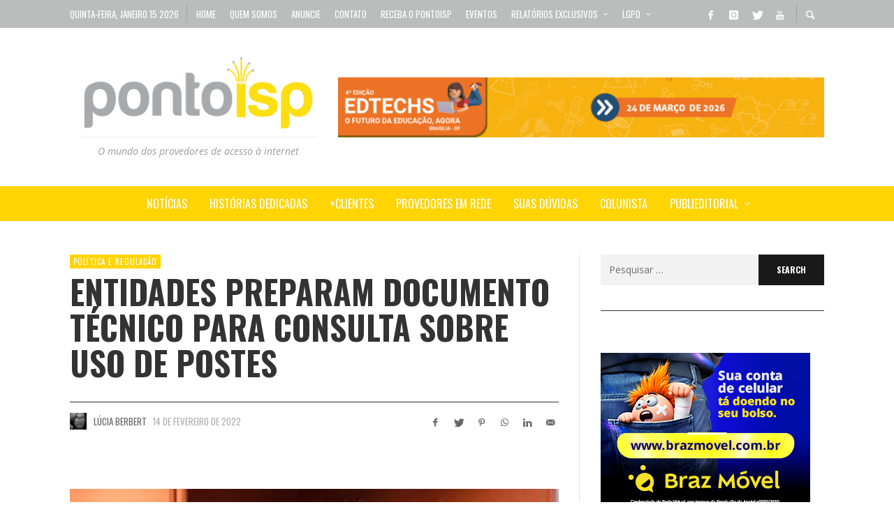

--- FILE ---
content_type: text/html; charset=UTF-8
request_url: https://www.pontoisp.com.br/entidades-preparam-documento-tecnico-para-consulta-sobre-uso-de-postes/
body_size: 158354
content:
<!DOCTYPE html>
<html class="no-js"  itemscope itemtype="https://schema.org/Article"  lang="pt-BR">
	<head>
		<!-- Site Meta -->

<meta charset="UTF-8">

<link rel="pingback" href="https://www.pontoisp.com.br/xmlrpc.php">

<meta name="viewport" content="width=device-width,initial-scale=1.0,user-scalable=yes">

<!-- End Site Meta -->		
		<meta name='robots' content='index, follow, max-image-preview:large, max-snippet:-1, max-video-preview:-1' />
	<style>img:is([sizes="auto" i], [sizes^="auto," i]) { contain-intrinsic-size: 3000px 1500px }</style>
	<!-- Jetpack Site Verification Tags -->

	<!-- This site is optimized with the Yoast SEO plugin v24.3 - https://yoast.com/wordpress/plugins/seo/ -->
	<title>Entidades preparam documento técnico para consulta sobre uso de postes - Ponto ISP</title>
	<meta name="description" content="representantes das nove entidades vão continuar trabalhando juntas na revisão das regras de compartilhamento de postes" />
	<link rel="canonical" href="https://www.pontoisp.com.br/entidades-preparam-documento-tecnico-para-consulta-sobre-uso-de-postes/" />
	<meta property="og:locale" content="pt_BR" />
	<meta property="og:type" content="article" />
	<meta property="og:title" content="Entidades preparam documento técnico para consulta sobre uso de postes - Ponto ISP" />
	<meta property="og:description" content="representantes das nove entidades vão continuar trabalhando juntas na revisão das regras de compartilhamento de postes" />
	<meta property="og:url" content="https://www.pontoisp.com.br/entidades-preparam-documento-tecnico-para-consulta-sobre-uso-de-postes/" />
	<meta property="og:site_name" content="Ponto ISP" />
	<meta property="article:publisher" content="https://pt-br.facebook.com/pontoisp" />
	<meta property="article:published_time" content="2022-02-14T17:54:21+00:00" />
	<meta property="article:modified_time" content="2022-02-15T17:09:10+00:00" />
	<meta property="og:image" content="https://www.pontoisp.com.br/wp-content/uploads/2019/02/Basilio-Perez.jpg" />
	<meta property="og:image:width" content="936" />
	<meta property="og:image:height" content="600" />
	<meta property="og:image:type" content="image/jpeg" />
	<meta name="author" content="Lúcia Berbert" />
	<meta name="twitter:card" content="summary_large_image" />
	<meta name="twitter:creator" content="@Ponto_ISP" />
	<meta name="twitter:site" content="@Ponto_ISP" />
	<meta name="twitter:label1" content="Escrito por" />
	<meta name="twitter:data1" content="Lúcia Berbert" />
	<meta name="twitter:label2" content="Est. tempo de leitura" />
	<meta name="twitter:data2" content="3 minutos" />
	<script type="application/ld+json" class="yoast-schema-graph">{"@context":"https://schema.org","@graph":[{"@type":"WebPage","@id":"https://www.pontoisp.com.br/entidades-preparam-documento-tecnico-para-consulta-sobre-uso-de-postes/","url":"https://www.pontoisp.com.br/entidades-preparam-documento-tecnico-para-consulta-sobre-uso-de-postes/","name":"Entidades preparam documento técnico para consulta sobre uso de postes - Ponto ISP","isPartOf":{"@id":"https://www.pontoisp.com.br/#website"},"primaryImageOfPage":{"@id":"https://www.pontoisp.com.br/entidades-preparam-documento-tecnico-para-consulta-sobre-uso-de-postes/#primaryimage"},"image":{"@id":"https://www.pontoisp.com.br/entidades-preparam-documento-tecnico-para-consulta-sobre-uso-de-postes/#primaryimage"},"thumbnailUrl":"https://www.pontoisp.com.br/wp-content/uploads/2019/02/Basilio-Perez.jpg","datePublished":"2022-02-14T17:54:21+00:00","dateModified":"2022-02-15T17:09:10+00:00","author":{"@id":"https://www.pontoisp.com.br/#/schema/person/e0816572a063792002aeabc089fbc2de"},"description":"representantes das nove entidades vão continuar trabalhando juntas na revisão das regras de compartilhamento de postes","breadcrumb":{"@id":"https://www.pontoisp.com.br/entidades-preparam-documento-tecnico-para-consulta-sobre-uso-de-postes/#breadcrumb"},"inLanguage":"pt-BR","potentialAction":[{"@type":"ReadAction","target":["https://www.pontoisp.com.br/entidades-preparam-documento-tecnico-para-consulta-sobre-uso-de-postes/"]}]},{"@type":"ImageObject","inLanguage":"pt-BR","@id":"https://www.pontoisp.com.br/entidades-preparam-documento-tecnico-para-consulta-sobre-uso-de-postes/#primaryimage","url":"https://www.pontoisp.com.br/wp-content/uploads/2019/02/Basilio-Perez.jpg","contentUrl":"https://www.pontoisp.com.br/wp-content/uploads/2019/02/Basilio-Perez.jpg","width":936,"height":600},{"@type":"BreadcrumbList","@id":"https://www.pontoisp.com.br/entidades-preparam-documento-tecnico-para-consulta-sobre-uso-de-postes/#breadcrumb","itemListElement":[{"@type":"ListItem","position":1,"name":"Início","item":"https://www.pontoisp.com.br/"},{"@type":"ListItem","position":2,"name":"Entidades preparam documento técnico para consulta sobre uso de postes"}]},{"@type":"WebSite","@id":"https://www.pontoisp.com.br/#website","url":"https://www.pontoisp.com.br/","name":"Ponto ISP","description":"O mundo dos provedores de acesso à internet","potentialAction":[{"@type":"SearchAction","target":{"@type":"EntryPoint","urlTemplate":"https://www.pontoisp.com.br/?s={search_term_string}"},"query-input":{"@type":"PropertyValueSpecification","valueRequired":true,"valueName":"search_term_string"}}],"inLanguage":"pt-BR"},{"@type":"Person","@id":"https://www.pontoisp.com.br/#/schema/person/e0816572a063792002aeabc089fbc2de","name":"Lúcia Berbert","image":{"@type":"ImageObject","inLanguage":"pt-BR","@id":"https://www.pontoisp.com.br/#/schema/person/image/","url":"https://www.pontoisp.com.br/wp-content/uploads/2019/01/Lucia-Berbet-225-100x150-100x150.jpg","contentUrl":"https://www.pontoisp.com.br/wp-content/uploads/2019/01/Lucia-Berbet-225-100x150-100x150.jpg","caption":"Lúcia Berbert"},"description":"Lúcia Berbert, com mais de 30 anos de experiência no jornalismo, é repórter do TeleSíntese e do PontoISP. Ama cachorros.","url":"https://www.pontoisp.com.br/author/lucia/"}]}</script>
	<!-- / Yoast SEO plugin. -->


<link rel='dns-prefetch' href='//secure.gravatar.com' />
<link rel='dns-prefetch' href='//www.googletagmanager.com' />
<link rel='dns-prefetch' href='//stats.wp.com' />
<link rel='dns-prefetch' href='//fonts.googleapis.com' />
<link rel='dns-prefetch' href='//v0.wordpress.com' />
<link rel='preconnect' href='https://fonts.gstatic.com' crossorigin />
<link rel="alternate" type="application/rss+xml" title="Feed para Ponto ISP &raquo;" href="https://www.pontoisp.com.br/feed/" />
<link rel="alternate" type="application/rss+xml" title="Feed de comentários para Ponto ISP &raquo;" href="https://www.pontoisp.com.br/comments/feed/" />
<link rel="alternate" type="application/rss+xml" title="Feed de comentários para Ponto ISP &raquo; Entidades preparam documento técnico para consulta sobre uso de postes" href="https://www.pontoisp.com.br/entidades-preparam-documento-tecnico-para-consulta-sobre-uso-de-postes/feed/" />
<script type="text/javascript">
/* <![CDATA[ */
window._wpemojiSettings = {"baseUrl":"https:\/\/s.w.org\/images\/core\/emoji\/15.0.3\/72x72\/","ext":".png","svgUrl":"https:\/\/s.w.org\/images\/core\/emoji\/15.0.3\/svg\/","svgExt":".svg","source":{"concatemoji":"https:\/\/www.pontoisp.com.br\/wp-includes\/js\/wp-emoji-release.min.js?ver=2937235ab5199d950b9399352e9473ed"}};
/*! This file is auto-generated */
!function(i,n){var o,s,e;function c(e){try{var t={supportTests:e,timestamp:(new Date).valueOf()};sessionStorage.setItem(o,JSON.stringify(t))}catch(e){}}function p(e,t,n){e.clearRect(0,0,e.canvas.width,e.canvas.height),e.fillText(t,0,0);var t=new Uint32Array(e.getImageData(0,0,e.canvas.width,e.canvas.height).data),r=(e.clearRect(0,0,e.canvas.width,e.canvas.height),e.fillText(n,0,0),new Uint32Array(e.getImageData(0,0,e.canvas.width,e.canvas.height).data));return t.every(function(e,t){return e===r[t]})}function u(e,t,n){switch(t){case"flag":return n(e,"\ud83c\udff3\ufe0f\u200d\u26a7\ufe0f","\ud83c\udff3\ufe0f\u200b\u26a7\ufe0f")?!1:!n(e,"\ud83c\uddfa\ud83c\uddf3","\ud83c\uddfa\u200b\ud83c\uddf3")&&!n(e,"\ud83c\udff4\udb40\udc67\udb40\udc62\udb40\udc65\udb40\udc6e\udb40\udc67\udb40\udc7f","\ud83c\udff4\u200b\udb40\udc67\u200b\udb40\udc62\u200b\udb40\udc65\u200b\udb40\udc6e\u200b\udb40\udc67\u200b\udb40\udc7f");case"emoji":return!n(e,"\ud83d\udc26\u200d\u2b1b","\ud83d\udc26\u200b\u2b1b")}return!1}function f(e,t,n){var r="undefined"!=typeof WorkerGlobalScope&&self instanceof WorkerGlobalScope?new OffscreenCanvas(300,150):i.createElement("canvas"),a=r.getContext("2d",{willReadFrequently:!0}),o=(a.textBaseline="top",a.font="600 32px Arial",{});return e.forEach(function(e){o[e]=t(a,e,n)}),o}function t(e){var t=i.createElement("script");t.src=e,t.defer=!0,i.head.appendChild(t)}"undefined"!=typeof Promise&&(o="wpEmojiSettingsSupports",s=["flag","emoji"],n.supports={everything:!0,everythingExceptFlag:!0},e=new Promise(function(e){i.addEventListener("DOMContentLoaded",e,{once:!0})}),new Promise(function(t){var n=function(){try{var e=JSON.parse(sessionStorage.getItem(o));if("object"==typeof e&&"number"==typeof e.timestamp&&(new Date).valueOf()<e.timestamp+604800&&"object"==typeof e.supportTests)return e.supportTests}catch(e){}return null}();if(!n){if("undefined"!=typeof Worker&&"undefined"!=typeof OffscreenCanvas&&"undefined"!=typeof URL&&URL.createObjectURL&&"undefined"!=typeof Blob)try{var e="postMessage("+f.toString()+"("+[JSON.stringify(s),u.toString(),p.toString()].join(",")+"));",r=new Blob([e],{type:"text/javascript"}),a=new Worker(URL.createObjectURL(r),{name:"wpTestEmojiSupports"});return void(a.onmessage=function(e){c(n=e.data),a.terminate(),t(n)})}catch(e){}c(n=f(s,u,p))}t(n)}).then(function(e){for(var t in e)n.supports[t]=e[t],n.supports.everything=n.supports.everything&&n.supports[t],"flag"!==t&&(n.supports.everythingExceptFlag=n.supports.everythingExceptFlag&&n.supports[t]);n.supports.everythingExceptFlag=n.supports.everythingExceptFlag&&!n.supports.flag,n.DOMReady=!1,n.readyCallback=function(){n.DOMReady=!0}}).then(function(){return e}).then(function(){var e;n.supports.everything||(n.readyCallback(),(e=n.source||{}).concatemoji?t(e.concatemoji):e.wpemoji&&e.twemoji&&(t(e.twemoji),t(e.wpemoji)))}))}((window,document),window._wpemojiSettings);
/* ]]> */
</script>
<link rel='stylesheet' id='jetpack_related-posts-css' href='https://www.pontoisp.com.br/wp-content/plugins/jetpack/modules/related-posts/related-posts.css?ver=20240116' type='text/css' media='all' />
<style id='wp-emoji-styles-inline-css' type='text/css'>

	img.wp-smiley, img.emoji {
		display: inline !important;
		border: none !important;
		box-shadow: none !important;
		height: 1em !important;
		width: 1em !important;
		margin: 0 0.07em !important;
		vertical-align: -0.1em !important;
		background: none !important;
		padding: 0 !important;
	}
</style>
<link rel='stylesheet' id='wp-block-library-css' href='https://www.pontoisp.com.br/wp-includes/css/dist/block-library/style.min.css?ver=2937235ab5199d950b9399352e9473ed' type='text/css' media='all' />
<link rel='stylesheet' id='mediaelement-css' href='https://www.pontoisp.com.br/wp-includes/js/mediaelement/mediaelementplayer-legacy.min.css?ver=4.2.17' type='text/css' media='all' />
<link rel='stylesheet' id='wp-mediaelement-css' href='https://www.pontoisp.com.br/wp-includes/js/mediaelement/wp-mediaelement.min.css?ver=2937235ab5199d950b9399352e9473ed' type='text/css' media='all' />
<style id='jetpack-sharing-buttons-style-inline-css' type='text/css'>
.jetpack-sharing-buttons__services-list{display:flex;flex-direction:row;flex-wrap:wrap;gap:0;list-style-type:none;margin:5px;padding:0}.jetpack-sharing-buttons__services-list.has-small-icon-size{font-size:12px}.jetpack-sharing-buttons__services-list.has-normal-icon-size{font-size:16px}.jetpack-sharing-buttons__services-list.has-large-icon-size{font-size:24px}.jetpack-sharing-buttons__services-list.has-huge-icon-size{font-size:36px}@media print{.jetpack-sharing-buttons__services-list{display:none!important}}.editor-styles-wrapper .wp-block-jetpack-sharing-buttons{gap:0;padding-inline-start:0}ul.jetpack-sharing-buttons__services-list.has-background{padding:1.25em 2.375em}
</style>
<style id='classic-theme-styles-inline-css' type='text/css'>
/*! This file is auto-generated */
.wp-block-button__link{color:#fff;background-color:#32373c;border-radius:9999px;box-shadow:none;text-decoration:none;padding:calc(.667em + 2px) calc(1.333em + 2px);font-size:1.125em}.wp-block-file__button{background:#32373c;color:#fff;text-decoration:none}
</style>
<style id='global-styles-inline-css' type='text/css'>
:root{--wp--preset--aspect-ratio--square: 1;--wp--preset--aspect-ratio--4-3: 4/3;--wp--preset--aspect-ratio--3-4: 3/4;--wp--preset--aspect-ratio--3-2: 3/2;--wp--preset--aspect-ratio--2-3: 2/3;--wp--preset--aspect-ratio--16-9: 16/9;--wp--preset--aspect-ratio--9-16: 9/16;--wp--preset--color--black: #000000;--wp--preset--color--cyan-bluish-gray: #abb8c3;--wp--preset--color--white: #ffffff;--wp--preset--color--pale-pink: #f78da7;--wp--preset--color--vivid-red: #cf2e2e;--wp--preset--color--luminous-vivid-orange: #ff6900;--wp--preset--color--luminous-vivid-amber: #fcb900;--wp--preset--color--light-green-cyan: #7bdcb5;--wp--preset--color--vivid-green-cyan: #00d084;--wp--preset--color--pale-cyan-blue: #8ed1fc;--wp--preset--color--vivid-cyan-blue: #0693e3;--wp--preset--color--vivid-purple: #9b51e0;--wp--preset--gradient--vivid-cyan-blue-to-vivid-purple: linear-gradient(135deg,rgba(6,147,227,1) 0%,rgb(155,81,224) 100%);--wp--preset--gradient--light-green-cyan-to-vivid-green-cyan: linear-gradient(135deg,rgb(122,220,180) 0%,rgb(0,208,130) 100%);--wp--preset--gradient--luminous-vivid-amber-to-luminous-vivid-orange: linear-gradient(135deg,rgba(252,185,0,1) 0%,rgba(255,105,0,1) 100%);--wp--preset--gradient--luminous-vivid-orange-to-vivid-red: linear-gradient(135deg,rgba(255,105,0,1) 0%,rgb(207,46,46) 100%);--wp--preset--gradient--very-light-gray-to-cyan-bluish-gray: linear-gradient(135deg,rgb(238,238,238) 0%,rgb(169,184,195) 100%);--wp--preset--gradient--cool-to-warm-spectrum: linear-gradient(135deg,rgb(74,234,220) 0%,rgb(151,120,209) 20%,rgb(207,42,186) 40%,rgb(238,44,130) 60%,rgb(251,105,98) 80%,rgb(254,248,76) 100%);--wp--preset--gradient--blush-light-purple: linear-gradient(135deg,rgb(255,206,236) 0%,rgb(152,150,240) 100%);--wp--preset--gradient--blush-bordeaux: linear-gradient(135deg,rgb(254,205,165) 0%,rgb(254,45,45) 50%,rgb(107,0,62) 100%);--wp--preset--gradient--luminous-dusk: linear-gradient(135deg,rgb(255,203,112) 0%,rgb(199,81,192) 50%,rgb(65,88,208) 100%);--wp--preset--gradient--pale-ocean: linear-gradient(135deg,rgb(255,245,203) 0%,rgb(182,227,212) 50%,rgb(51,167,181) 100%);--wp--preset--gradient--electric-grass: linear-gradient(135deg,rgb(202,248,128) 0%,rgb(113,206,126) 100%);--wp--preset--gradient--midnight: linear-gradient(135deg,rgb(2,3,129) 0%,rgb(40,116,252) 100%);--wp--preset--font-size--small: 13px;--wp--preset--font-size--medium: 20px;--wp--preset--font-size--large: 36px;--wp--preset--font-size--x-large: 42px;--wp--preset--spacing--20: 0.44rem;--wp--preset--spacing--30: 0.67rem;--wp--preset--spacing--40: 1rem;--wp--preset--spacing--50: 1.5rem;--wp--preset--spacing--60: 2.25rem;--wp--preset--spacing--70: 3.38rem;--wp--preset--spacing--80: 5.06rem;--wp--preset--shadow--natural: 6px 6px 9px rgba(0, 0, 0, 0.2);--wp--preset--shadow--deep: 12px 12px 50px rgba(0, 0, 0, 0.4);--wp--preset--shadow--sharp: 6px 6px 0px rgba(0, 0, 0, 0.2);--wp--preset--shadow--outlined: 6px 6px 0px -3px rgba(255, 255, 255, 1), 6px 6px rgba(0, 0, 0, 1);--wp--preset--shadow--crisp: 6px 6px 0px rgba(0, 0, 0, 1);}:where(.is-layout-flex){gap: 0.5em;}:where(.is-layout-grid){gap: 0.5em;}body .is-layout-flex{display: flex;}.is-layout-flex{flex-wrap: wrap;align-items: center;}.is-layout-flex > :is(*, div){margin: 0;}body .is-layout-grid{display: grid;}.is-layout-grid > :is(*, div){margin: 0;}:where(.wp-block-columns.is-layout-flex){gap: 2em;}:where(.wp-block-columns.is-layout-grid){gap: 2em;}:where(.wp-block-post-template.is-layout-flex){gap: 1.25em;}:where(.wp-block-post-template.is-layout-grid){gap: 1.25em;}.has-black-color{color: var(--wp--preset--color--black) !important;}.has-cyan-bluish-gray-color{color: var(--wp--preset--color--cyan-bluish-gray) !important;}.has-white-color{color: var(--wp--preset--color--white) !important;}.has-pale-pink-color{color: var(--wp--preset--color--pale-pink) !important;}.has-vivid-red-color{color: var(--wp--preset--color--vivid-red) !important;}.has-luminous-vivid-orange-color{color: var(--wp--preset--color--luminous-vivid-orange) !important;}.has-luminous-vivid-amber-color{color: var(--wp--preset--color--luminous-vivid-amber) !important;}.has-light-green-cyan-color{color: var(--wp--preset--color--light-green-cyan) !important;}.has-vivid-green-cyan-color{color: var(--wp--preset--color--vivid-green-cyan) !important;}.has-pale-cyan-blue-color{color: var(--wp--preset--color--pale-cyan-blue) !important;}.has-vivid-cyan-blue-color{color: var(--wp--preset--color--vivid-cyan-blue) !important;}.has-vivid-purple-color{color: var(--wp--preset--color--vivid-purple) !important;}.has-black-background-color{background-color: var(--wp--preset--color--black) !important;}.has-cyan-bluish-gray-background-color{background-color: var(--wp--preset--color--cyan-bluish-gray) !important;}.has-white-background-color{background-color: var(--wp--preset--color--white) !important;}.has-pale-pink-background-color{background-color: var(--wp--preset--color--pale-pink) !important;}.has-vivid-red-background-color{background-color: var(--wp--preset--color--vivid-red) !important;}.has-luminous-vivid-orange-background-color{background-color: var(--wp--preset--color--luminous-vivid-orange) !important;}.has-luminous-vivid-amber-background-color{background-color: var(--wp--preset--color--luminous-vivid-amber) !important;}.has-light-green-cyan-background-color{background-color: var(--wp--preset--color--light-green-cyan) !important;}.has-vivid-green-cyan-background-color{background-color: var(--wp--preset--color--vivid-green-cyan) !important;}.has-pale-cyan-blue-background-color{background-color: var(--wp--preset--color--pale-cyan-blue) !important;}.has-vivid-cyan-blue-background-color{background-color: var(--wp--preset--color--vivid-cyan-blue) !important;}.has-vivid-purple-background-color{background-color: var(--wp--preset--color--vivid-purple) !important;}.has-black-border-color{border-color: var(--wp--preset--color--black) !important;}.has-cyan-bluish-gray-border-color{border-color: var(--wp--preset--color--cyan-bluish-gray) !important;}.has-white-border-color{border-color: var(--wp--preset--color--white) !important;}.has-pale-pink-border-color{border-color: var(--wp--preset--color--pale-pink) !important;}.has-vivid-red-border-color{border-color: var(--wp--preset--color--vivid-red) !important;}.has-luminous-vivid-orange-border-color{border-color: var(--wp--preset--color--luminous-vivid-orange) !important;}.has-luminous-vivid-amber-border-color{border-color: var(--wp--preset--color--luminous-vivid-amber) !important;}.has-light-green-cyan-border-color{border-color: var(--wp--preset--color--light-green-cyan) !important;}.has-vivid-green-cyan-border-color{border-color: var(--wp--preset--color--vivid-green-cyan) !important;}.has-pale-cyan-blue-border-color{border-color: var(--wp--preset--color--pale-cyan-blue) !important;}.has-vivid-cyan-blue-border-color{border-color: var(--wp--preset--color--vivid-cyan-blue) !important;}.has-vivid-purple-border-color{border-color: var(--wp--preset--color--vivid-purple) !important;}.has-vivid-cyan-blue-to-vivid-purple-gradient-background{background: var(--wp--preset--gradient--vivid-cyan-blue-to-vivid-purple) !important;}.has-light-green-cyan-to-vivid-green-cyan-gradient-background{background: var(--wp--preset--gradient--light-green-cyan-to-vivid-green-cyan) !important;}.has-luminous-vivid-amber-to-luminous-vivid-orange-gradient-background{background: var(--wp--preset--gradient--luminous-vivid-amber-to-luminous-vivid-orange) !important;}.has-luminous-vivid-orange-to-vivid-red-gradient-background{background: var(--wp--preset--gradient--luminous-vivid-orange-to-vivid-red) !important;}.has-very-light-gray-to-cyan-bluish-gray-gradient-background{background: var(--wp--preset--gradient--very-light-gray-to-cyan-bluish-gray) !important;}.has-cool-to-warm-spectrum-gradient-background{background: var(--wp--preset--gradient--cool-to-warm-spectrum) !important;}.has-blush-light-purple-gradient-background{background: var(--wp--preset--gradient--blush-light-purple) !important;}.has-blush-bordeaux-gradient-background{background: var(--wp--preset--gradient--blush-bordeaux) !important;}.has-luminous-dusk-gradient-background{background: var(--wp--preset--gradient--luminous-dusk) !important;}.has-pale-ocean-gradient-background{background: var(--wp--preset--gradient--pale-ocean) !important;}.has-electric-grass-gradient-background{background: var(--wp--preset--gradient--electric-grass) !important;}.has-midnight-gradient-background{background: var(--wp--preset--gradient--midnight) !important;}.has-small-font-size{font-size: var(--wp--preset--font-size--small) !important;}.has-medium-font-size{font-size: var(--wp--preset--font-size--medium) !important;}.has-large-font-size{font-size: var(--wp--preset--font-size--large) !important;}.has-x-large-font-size{font-size: var(--wp--preset--font-size--x-large) !important;}
:where(.wp-block-post-template.is-layout-flex){gap: 1.25em;}:where(.wp-block-post-template.is-layout-grid){gap: 1.25em;}
:where(.wp-block-columns.is-layout-flex){gap: 2em;}:where(.wp-block-columns.is-layout-grid){gap: 2em;}
:root :where(.wp-block-pullquote){font-size: 1.5em;line-height: 1.6;}
</style>
<link rel='stylesheet' id='ppress-frontend-css' href='https://www.pontoisp.com.br/wp-content/plugins/wp-user-avatar/assets/css/frontend.min.css?ver=4.15.21' type='text/css' media='all' />
<link rel='stylesheet' id='ppress-flatpickr-css' href='https://www.pontoisp.com.br/wp-content/plugins/wp-user-avatar/assets/flatpickr/flatpickr.min.css?ver=4.15.21' type='text/css' media='all' />
<link rel='stylesheet' id='ppress-select2-css' href='https://www.pontoisp.com.br/wp-content/plugins/wp-user-avatar/assets/select2/select2.min.css?ver=2937235ab5199d950b9399352e9473ed' type='text/css' media='all' />
<link rel='stylesheet' id='social-icon-css' href='https://www.pontoisp.com.br/wp-content/themes/presso/font-icons/social-icons/css/zocial.css?ver=2937235ab5199d950b9399352e9473ed' type='text/css' media='all' />
<link rel='stylesheet' id='entypo-icon-css' href='https://www.pontoisp.com.br/wp-content/themes/presso/font-icons/entypo/css/entypo.css?ver=2937235ab5199d950b9399352e9473ed' type='text/css' media='all' />
<link rel='stylesheet' id='slick-css' href='https://www.pontoisp.com.br/wp-content/themes/presso/js/slick/slick.css?ver=2937235ab5199d950b9399352e9473ed' type='text/css' media='all' />
<link rel='stylesheet' id='slick-theme-css' href='https://www.pontoisp.com.br/wp-content/themes/presso/js/slick/slick-theme.css?ver=2937235ab5199d950b9399352e9473ed' type='text/css' media='all' />
<link rel='stylesheet' id='presso-css-theme-css' href='https://www.pontoisp.com.br/wp-content/themes/presso/style.css?ver=3.3.9' type='text/css' media='all' />
<style id='presso-css-theme-inline-css' type='text/css'>

		/* Color */
		.vw-hamburger-icon, .vw-hamburger-icon::before, .vw-hamburger-icon::after {
			background-color: #bbbbbb;
		}

		.vw-menu-main .main-menu-link span:before {
			background-color: #fff;
		}



		/* Header Font Family */

		.vw-title-area__post-meta,
		.vw-header-font-family,
		.vw-about-author__tagline,
		#wp-calendar thead,
		#wp-calendar tfoot,
		.vw-menu-main .sub-menu-link > span,
		.vw-menu-top,
		.vw-post-box__meta,
		.vw-pagination,
		.vw-page-links,
		.vw-categories,
		.vw-post-meta,
		.vw-category-list__count,
		nav.woocommerce-pagination {
			font-family: Oswald;
		}

		
		.button, input[type="button"], input[type="reset"], input[type="submit"], .vw-button,
		.woocommerce a.button, .woocommerce button.button, .woocommerce input.button, .woocommerce #respond input#submit,
		.woocommerce-page a.button, .woocommerce-page button.button, .woocommerce-page input.button, .woocommerce-page #respond input#submit,
		.widget_tag_cloud a,
		.vw-tagline,
		.vw-review__item-title,
		.vw-review__total,
		.vw-super-title,
		.vw-social-counter__count,
		.vw-tab-title,
		.wc-tabs {
			font-family: Oswald;
			font-weight: 700;
						font-style: ;
						letter-spacing: 0px;
			text-transform: uppercase;
		}


		/* Font size */
		@media (min-width: 992px) {
			.vw-about-author__name,
			.vw-related-posts__title,
			.vw-our-picks-posts__title,
			.vw-post-comments-title,
			.vw-comments-title {
		        font-size: 36px;
		    }
		}



		/* Border */
		body hr,
		body .widget + .widget,
		body .vw-main-post:not(:last-child), body .vw-about-author:not(:last-child), body .vw-related-posts:not(:last-child), body .vw-our-picks-posts:not(:last-child), body .vw-post-navigation:not(:last-child), body .vw-comments-area:not(:last-child), body .vw-post-footer-section-custom:not(:last-child) {
			border-color: #333;
			border-width: 1px;

					}

		body .vw-pagination,
		body .vwspc-section-post-box:not(:first-child) .vwspc-section-content > :first-child, body .vwspc-section-post-box-sidebar:not(:first-child) .vwspc-section-content > :first-child, body .vwspc-section-2-sidebars-section .widget:first-child, body .vwspc-section-3-sidebars-section .widget:first-child, body .vwspc-section-custom-section:not(:first-child) .vwspc-section-content > :first-child, body .vwspc-section:not(:first-child) body .vwspc-section-sidebar .widget:first-child {
			border-color: #333;
			border-width: 1px;

					}

		/* Mobile Logo */
		@media (max-width: 767px) {
			div.vw-header__logo {
				padding-top: 25px;
				padding-bottom: 25px;
				padding-left: 0;
				padding-right: 0;
			}
		}

		/* Accent */

		.vw-post-content a {
		  color: #ffd400;
		}

		/* Accent - Auto generated */
		.vw-footer-sidebar .widget-title, .vw-menu-mobile .menu-link:hover, .vw-404-box__hero-title, .vw-accordion .ui-state-hover span, .vw-404-text {
  color: #ffd400; }

.vw-post-content th, .vw-comment__content th, .no-touch button:hover, .no-touch input[type="button"]:hover, .no-touch input[type="reset"]:hover, .no-touch input[type="submit"]:hover, .no-touch .woocommerce a.button:hover, .no-touch .woocommerce button.button:hover, .no-touch .woocommerce input.button:hover, .no-touch .woocommerce #respond input#submit:hover, .no-touch .woocommerce-page a.button:hover, .no-touch .woocommerce-page button.button:hover, .no-touch .woocommerce-page input.button:hover, .no-touch .woocommerce-page #respond input#submit:hover, .no-touch .vw-button:hover, .vw-button--accent, .no-touch .vw-button--outline.vw-button:hover, .vw-top-bar .vw-social-icon:hover, .vw-title-area__nav-button:hover, .vw-menu-top .menu-item:hover, .vw-menu-main .menu-item:hover, .vw-menu-top .main-menu-link:hover, .vw-menu-main .main-menu-link:hover, .vw-pagination__links .page-numbers.current, .vw-post-box--block-d .vw-post-views, .vw-post-box--slide-1:hover .vw-post-box__read-more, .vw-categories a, .vw-page-links > span:not(:first-child), .vw-scroll-to-top, .vw-content-slider .slick-prev, .vw-content-slider .slick-next, .vw-dropcap-circle, .vw-dropcap-box, .vw-review--points .vw-review__item-score-bar, .vw-review--percentage .vw-review__item-score-bar, .vw-review-summary, .sk-folding-cube .sk-cube:before, #wp-calendar tbody td:hover, .widget_product_tag_cloud .tagcloud a:hover, .widget_tag_cloud .tagcloud a:hover, .vw-category-list__count, .widget #sb_instagram .sbi_follow_btn a {
  background-color: #ffd400; }
.vw-footer-sidebar .widget-title, .vw-menu-mobile .menu-link:hover, .vw-404-box__hero-title, .vw-accordion .ui-state-hover span, .vw-404-text {
		color: #ffd400; }

		.vw-post-content th, .vw-comment__content th, .no-touch button:hover, .no-touch input[type="button"]:hover, .no-touch input[type="reset"]:hover, .no-touch input[type="submit"]:hover, .no-touch .woocommerce a.button:hover, .no-touch .woocommerce button.button:hover, .no-touch .woocommerce input.button:hover, .no-touch .woocommerce #respond input#submit:hover, .no-touch .woocommerce-page a.button:hover, .no-touch .woocommerce-page button.button:hover, .no-touch .woocommerce-page input.button:hover, .no-touch .woocommerce-page #respond input#submit:hover, .no-touch .vw-button:hover, .vw-button--accent, .no-touch .vw-button--outline.vw-button:hover, .vw-top-bar .vw-social-icon:hover, .vw-title-area__nav-button:hover, .vw-menu-top .menu-item:hover, .vw-menu-main .menu-item:hover, .vw-menu-top .main-menu-link:hover, .vw-menu-main .main-menu-link:hover, .vw-pagination__links .page-numbers.current, .vw-post-box--block-d .vw-post-views, .vw-post-box--slide-1:hover .vw-post-box__read-more, .vw-categories a, .vw-page-links > span:not(:first-child), .vw-scroll-to-top, .vw-content-slider .slick-prev, .vw-content-slider .slick-next, .vw-dropcap-circle, .vw-dropcap-box, .vw-review--points .vw-review__item-score-bar, .vw-review--percentage .vw-review__item-score-bar, .vw-review-summary, .sk-folding-cube .sk-cube:before, #wp-calendar tbody td:hover, .widget_product_tag_cloud .tagcloud a:hover, .widget_tag_cloud .tagcloud a:hover, .vw-category-list__count, .widget #sb_instagram .sbi_follow_btn a {
		background-color: #ffd400; }

		
		
section-content > :first-child, .vwspc-section-post-box-sidebar:not(:first-child) .vwspc-section-content > :first-child, .vwspc-section-2-sidebars-section .widget:first-child, .vwspc-section-3-sidebars-section .widget:first-child, .vwspc-section-custom-section:not(:first-child) .vwspc-section-content > :first-child, .vwspc-section:not(:first-child) .vwspc-section-sidebar .widget:first-child {
    padding-top: 36px;
    border-top: 1px solid #333333!important;
    border-top-style: solid !important;
}

.vw-post-media--featured a, .vw-post-media--featured img {
    display: block;
    width: 0%!important;
}

.vw-floating-caption span {
	padding: 0px 0px!important;
	background: rgba(0, 0, 0, 0)!important;
	font-size: 0px!important;
}

.vw-cat-id-7052{background-color: #d52623 !important;}
.vw-cat-id-7085{background-color: #d52623 !important;}
.vw-cat-id-7084{background-color: #d52623 !important;}
.vw-cat-id-1802{background-color: #d52623 !important;}
.vw-cat-id-7053{background-color: #0092ca !important;}
.vw-cat-id-7054{background-color: #0092ca !important;}
</style>
<link rel='stylesheet' id='msl-main-css' href='https://www.pontoisp.com.br/wp-content/plugins/master-slider/public/assets/css/masterslider.main.css?ver=3.10.6' type='text/css' media='all' />
<link rel='stylesheet' id='msl-custom-css' href='https://www.pontoisp.com.br/wp-content/uploads/master-slider/custom.css?ver=64.2' type='text/css' media='all' />
<link rel="preload" as="style" href="https://fonts.googleapis.com/css?family=Oswald:200,300,400,500,600,700%7COpen%20Sans:300,400,500,600,700,800,300italic,400italic,500italic,600italic,700italic,800italic&#038;display=swap&#038;ver=1758687634" /><link rel="stylesheet" href="https://fonts.googleapis.com/css?family=Oswald:200,300,400,500,600,700%7COpen%20Sans:300,400,500,600,700,800,300italic,400italic,500italic,600italic,700italic,800italic&#038;display=swap&#038;ver=1758687634" media="print" onload="this.media='all'"><noscript><link rel="stylesheet" href="https://fonts.googleapis.com/css?family=Oswald:200,300,400,500,600,700%7COpen%20Sans:300,400,500,600,700,800,300italic,400italic,500italic,600italic,700italic,800italic&#038;display=swap&#038;ver=1758687634" /></noscript><link rel='stylesheet' id='sharedaddy-css' href='https://www.pontoisp.com.br/wp-content/plugins/jetpack/modules/sharedaddy/sharing.css?ver=14.2.1' type='text/css' media='all' />
<link rel='stylesheet' id='social-logos-css' href='https://www.pontoisp.com.br/wp-content/plugins/jetpack/_inc/social-logos/social-logos.min.css?ver=14.2.1' type='text/css' media='all' />
<script type="text/javascript" id="jetpack_related-posts-js-extra">
/* <![CDATA[ */
var related_posts_js_options = {"post_heading":"h4"};
/* ]]> */
</script>
<script type="text/javascript" src="https://www.pontoisp.com.br/wp-content/plugins/jetpack/_inc/build/related-posts/related-posts.min.js?ver=20240116" id="jetpack_related-posts-js"></script>
<script type="text/javascript" src="https://www.pontoisp.com.br/wp-includes/js/jquery/jquery.min.js?ver=3.7.1" id="jquery-core-js"></script>
<script type="text/javascript" src="https://www.pontoisp.com.br/wp-includes/js/jquery/jquery-migrate.min.js?ver=3.4.1" id="jquery-migrate-js"></script>
<script type="text/javascript" id="jquery-js-after">
/* <![CDATA[ */
jQuery(document).ready(function() {
	jQuery(".3336e95f1c4d6e41a115522ce30f4050").click(function() {
		jQuery.post(
			"https://www.pontoisp.com.br/wp-admin/admin-ajax.php", {
				"action": "quick_adsense_onpost_ad_click",
				"quick_adsense_onpost_ad_index": jQuery(this).attr("data-index"),
				"quick_adsense_nonce": "c1ee11d143",
			}, function(response) { }
		);
	});
});
/* ]]> */
</script>
<script type="text/javascript" src="https://www.pontoisp.com.br/wp-content/plugins/wp-user-avatar/assets/flatpickr/flatpickr.min.js?ver=4.15.21" id="ppress-flatpickr-js"></script>
<script type="text/javascript" src="https://www.pontoisp.com.br/wp-content/plugins/wp-user-avatar/assets/select2/select2.min.js?ver=4.15.21" id="ppress-select2-js"></script>

<!-- Snippet da tag do Google (gtag.js) adicionado pelo Site Kit -->

<!-- Snippet do Google Analytics adicionado pelo Site Kit -->
<script type="text/javascript" src="https://www.googletagmanager.com/gtag/js?id=GT-K48FTP2" id="google_gtagjs-js" async></script>
<script type="text/javascript" id="google_gtagjs-js-after">
/* <![CDATA[ */
window.dataLayer = window.dataLayer || [];function gtag(){dataLayer.push(arguments);}
gtag("set","linker",{"domains":["www.pontoisp.com.br"]});
gtag("js", new Date());
gtag("set", "developer_id.dZTNiMT", true);
gtag("config", "GT-K48FTP2");
 window._googlesitekit = window._googlesitekit || {}; window._googlesitekit.throttledEvents = []; window._googlesitekit.gtagEvent = (name, data) => { var key = JSON.stringify( { name, data } ); if ( !! window._googlesitekit.throttledEvents[ key ] ) { return; } window._googlesitekit.throttledEvents[ key ] = true; setTimeout( () => { delete window._googlesitekit.throttledEvents[ key ]; }, 5 ); gtag( "event", name, { ...data, event_source: "site-kit" } ); } 
/* ]]> */
</script>

<!-- Fim do snippet da tag do Google (gtag.js) adicionado pelo Site Kit -->
<link rel="https://api.w.org/" href="https://www.pontoisp.com.br/wp-json/" /><link rel="alternate" title="JSON" type="application/json" href="https://www.pontoisp.com.br/wp-json/wp/v2/posts/16114" /><link rel="EditURI" type="application/rsd+xml" title="RSD" href="https://www.pontoisp.com.br/xmlrpc.php?rsd" />
<link rel="alternate" title="oEmbed (JSON)" type="application/json+oembed" href="https://www.pontoisp.com.br/wp-json/oembed/1.0/embed?url=https%3A%2F%2Fwww.pontoisp.com.br%2Fentidades-preparam-documento-tecnico-para-consulta-sobre-uso-de-postes%2F" />
<link rel="alternate" title="oEmbed (XML)" type="text/xml+oembed" href="https://www.pontoisp.com.br/wp-json/oembed/1.0/embed?url=https%3A%2F%2Fwww.pontoisp.com.br%2Fentidades-preparam-documento-tecnico-para-consulta-sobre-uso-de-postes%2F&#038;format=xml" />
<meta name="generator" content="Redux 4.5.6" /><meta name="generator" content="Site Kit by Google 1.145.0" /><script>var ms_grabbing_curosr = 'https://www.pontoisp.com.br/wp-content/plugins/master-slider/public/assets/css/common/grabbing.cur', ms_grab_curosr = 'https://www.pontoisp.com.br/wp-content/plugins/master-slider/public/assets/css/common/grab.cur';</script>
<meta name="generator" content="MasterSlider 3.10.6 - Responsive Touch Image Slider | avt.li/msf" />
	<style>img#wpstats{display:none}</style>
				<!-- Facebook Integration -->

		<meta property="og:site_name" content="Ponto ISP">

					<meta property="og:title" content="Entidades preparam documento técnico para consulta sobre uso de postes">
			<meta property="og:description" content="Uma das ideias é trabalhar para retirar a modicidade tarifária da equação para estabelecer o preço de referência do aluguel">
			<meta property="og:url" content="https://www.pontoisp.com.br/entidades-preparam-documento-tecnico-para-consulta-sobre-uso-de-postes/"/>
						<meta property="og:image" content="https://www.pontoisp.com.br/wp-content/uploads/2019/02/Basilio-Perez.jpg" />
						
		
		<!-- End Facebook Integration -->
		<link rel="amphtml" href="https://www.pontoisp.com.br/entidades-preparam-documento-tecnico-para-consulta-sobre-uso-de-postes/amp/"><link rel="icon" href="https://www.pontoisp.com.br/wp-content/uploads/2017/01/cropped-pontoispicon114px-32x32.png" sizes="32x32" />
<link rel="icon" href="https://www.pontoisp.com.br/wp-content/uploads/2017/01/cropped-pontoispicon114px-192x192.png" sizes="192x192" />
<link rel="apple-touch-icon" href="https://www.pontoisp.com.br/wp-content/uploads/2017/01/cropped-pontoispicon114px-180x180.png" />
<meta name="msapplication-TileImage" content="https://www.pontoisp.com.br/wp-content/uploads/2017/01/cropped-pontoispicon114px-270x270.png" />
		<style id="vw-custom-font" type="text/css">
						
					</style>
		<style id="presso_options-dynamic-css" title="dynamic-css" class="redux-options-output">.vw-content-area{background-color:#fff;}h1, h2, h3, h4, h5, h6, .vw-header-font,#wp-calendar caption,.vw-accordion-header-text,.vw-review-item-title,.vw-previous-link-page, .vw-next-link-page,.vw-quote,blockquote,.vw-comment__author,.widget_shopping_cart_content .mini_cart_item a:nth-child(2),.vw-post-content .vw-post-box__link{font-family:Oswald;text-transform:uppercase;letter-spacing:0px;font-weight:700;font-style:normal;color:#333;}h1{font-size:36px;}h2{font-size:30px;}h3{font-size:24px;}h4{font-size:18px;}h5{font-size:14px;}h6{font-size:12px;}body,cite,.vw-quote-cite{font-family:"Open Sans";font-weight:400;font-style:normal;color:#666;font-size:14px;}.vw-top-bar{font-family:Oswald;letter-spacing:0px;font-weight:400;font-style:normal;font-size:13px;}.widget-title{font-family:Oswald;letter-spacing:1px;font-weight:700;font-style:normal;color:#333;font-size:33px;}body .vwspc-section-title{font-family:Oswald;letter-spacing:1px;font-weight:700;font-style:normal;color:#333;font-size:33px;}.vw-super-title{font-size:13px;}.vw-post-box .vw-post-box__meta{font-size:11px;}.vw-categories{font-size:11px;}.vw-header__logo{padding-top:42px;padding-right:30px;padding-bottom:42px;padding-left:15px;}.vw-site-header__floating{padding-top:11px;padding-bottom:11px;}.vw-header{background:#ffffff;}.vw-header,.vw-header .vw-instant-search i{color:#bbbbbb;}.vw-top-bar{background:#bbbdbd;}.vw-top-bar{color:#ffffff;}.vw-menu-main .main-menu-link{font-family:Oswald;text-transform:uppercase;letter-spacing:0px;font-weight:400;font-style:normal;font-size:16px;}.vw-menu-main{background:#ffd400;}.vw-menu-main .main-menu-link{color:#fff;}.vw-menu-main .sub-menu-link{color:#2d2d2d;}.vw-menu-main .sub-menu-wrapper{background:#f7f7f7;}.vw-footer{background-color:#111111;}.vw-footer h1,.vw-footer h2,.vw-footer h3,.vw-footer h4,.vw-footer h5,.vw-footer h6{color:#fff;}.vw-footer .widget-title{color:#3facd6;}.vw-footer{color:#9a9a9a;}.vw-bottom-bar{background:#111;}.vw-bottom-bar{color:#f7f7f7;}</style>	</head>
	<body data-rsssl=1 id="site-top" class="post-template-default single single-post postid-16114 single-format-standard _masterslider _ms_version_3.10.6 vw-site--full-width vw-post-layout-classic vw-enable-sticky-menu vw-enable-sticky-sidebar">

		<div class="vw-site">
			<div class="vw-header-area">
				<!-- Top Bar: Default -->
<div class="vw-top-bar vw-top-bar--default">

	<div class="container">
		<div class="vw-bar">
		
						<div class="vw-bar__placeholder vw-bar__placeholder--left vw-today-date">
				quinta-feira, janeiro 15 2026			</div>
			
			<div class="vw-bar__placeholder vw-bar__placeholder--left">
				<!-- Top Menu -->
<nav class="vw-menu-top">
<ul id="menu-topo-menu" class="vw-menu vw-menu-type-text clearfix"><li id="menu-item-10" class="menu-item menu-item-type-custom menu-item-object-custom menu-item-10 menu-item-depth-0 main-menu-item vw-mega-item vw-mega-item--default"><a href="https://pontoisp.com.br/" class=" menu-link main-menu-link"><span>Home</span></a></li>
<li id="menu-item-77" class="menu-item menu-item-type-post_type menu-item-object-page menu-item-77 menu-item-depth-0 main-menu-item vw-mega-item vw-mega-item--default"><a href="https://www.pontoisp.com.br/quem-somos/" class=" menu-link main-menu-link"><span>Quem Somos</span></a></li>
<li id="menu-item-75" class="menu-item menu-item-type-post_type menu-item-object-page menu-item-75 menu-item-depth-0 main-menu-item vw-mega-item vw-mega-item--default"><a href="https://www.pontoisp.com.br/anuncie/" class=" menu-link main-menu-link"><span>anuncie</span></a></li>
<li id="menu-item-76" class="menu-item menu-item-type-post_type menu-item-object-page menu-item-76 menu-item-depth-0 main-menu-item vw-mega-item vw-mega-item--default"><a href="https://www.pontoisp.com.br/contato/" class=" menu-link main-menu-link"><span>contato</span></a></li>
<li id="menu-item-778" class="menu-item menu-item-type-post_type menu-item-object-page menu-item-778 menu-item-depth-0 main-menu-item vw-mega-item vw-mega-item--default"><a href="https://www.pontoisp.com.br/boletim/" class=" menu-link main-menu-link"><span>receba o PontoISP</span></a></li>
<li id="menu-item-7391" class="menu-item menu-item-type-custom menu-item-object-custom menu-item-7391 menu-item-depth-0 main-menu-item vw-mega-item vw-mega-item--default"><a href="https://www.eventos.momentoeditorial.com.br/agenda-2025/" class=" menu-link main-menu-link"><span>Eventos</span></a></li>
<li id="menu-item-11871" class="menu-item menu-item-type-custom menu-item-object-custom menu-item-has-children menu-item-11871 menu-item-depth-0 main-menu-item vw-mega-item vw-mega-item--default"><a href="https://www.eventos.momentoeditorial.com.br/relatorios-exclusivos-tele-sintese/" class=" menu-link main-menu-link"><span>Relatórios Exclusivos</span></a><div class="sub-menu-wrapper">
<ul class="sub-menu">
	<li id="menu-item-11873" class="menu-item menu-item-type-custom menu-item-object-custom menu-item-11873 menu-item-depth-1 sub-menu-item"><a href="https://www.eventos.momentoeditorial.com.br/wp-content/uploads/2020/12/anuario-telesintese-inovacao-2020.pdf" class=" menu-link sub-menu-link"><span>Anuário Tele.Síntese</span></a></li>
	<li id="menu-item-11872" class="menu-item menu-item-type-custom menu-item-object-custom menu-item-11872 menu-item-depth-1 sub-menu-item"><a href="https://www.eventos.momentoeditorial.com.br/relatorio-exclusivo-tele-sintese-digital-money/" class=" menu-link sub-menu-link"><span>Digital Money Informe</span></a></li>
	<li id="menu-item-12092" class="menu-item menu-item-type-custom menu-item-object-custom menu-item-12092 menu-item-depth-1 sub-menu-item"><a href="https://www.eventos.momentoeditorial.com.br/relatorio-exclusivo-isp-quem-e-quem/" class=" menu-link sub-menu-link"><span>ISP | Quem é quem</span></a></li>
	<li id="menu-item-14857" class="menu-item menu-item-type-custom menu-item-object-custom menu-item-14857 menu-item-depth-1 sub-menu-item"><a href="https://www.eventos.momentoeditorial.com.br/relatorio-exclusivo-seguranca-digital/" class=" menu-link sub-menu-link"><span>Segurança Digital</span></a></li>
</ul>
</div>
</li>
<li id="menu-item-15887" class="menu-item menu-item-type-custom menu-item-object-custom menu-item-has-children menu-item-15887 menu-item-depth-0 main-menu-item vw-mega-item vw-mega-item--default"><a href="#" class=" menu-link main-menu-link"><span>LGPD</span></a><div class="sub-menu-wrapper">
<ul class="sub-menu">
	<li id="menu-item-15888" class="menu-item menu-item-type-post_type menu-item-object-page menu-item-privacy-policy menu-item-15888 menu-item-depth-1 sub-menu-item"><a rel="privacy-policy" href="https://www.pontoisp.com.br/politica-de-privacidade/" class=" menu-link sub-menu-link"><span>Política de Privacidade</span></a></li>
	<li id="menu-item-15889" class="menu-item menu-item-type-post_type menu-item-object-page menu-item-15889 menu-item-depth-1 sub-menu-item"><a href="https://www.pontoisp.com.br/termos-de-uso/" class=" menu-link sub-menu-link"><span>Termos de Uso</span></a></li>
</ul>
</div>
</li>
</ul></nav>
<!-- End Top Menu -->			</div>
			
			<div class="vw-bar__placeholder vw-bar__placeholder--right">
				<span class="vw-site-social-links vw-social-icons">		<a class="vw-social-icon vw-icon-social-facebook vw-social-icon--medium" rel="author" href="https://pt-br.facebook.com/pontoisp" title="Facebook" target="_blank">
			<i class="vw-icon icon-social-facebook"></i>
			<span class="vw-social-icon__label">Facebook</span>
		</a>
				<a class="vw-social-icon vw-icon-social-instagram vw-social-icon--medium" rel="author" href="https://www.instagram.com/pontoisp/" title="Instagram" target="_blank">
			<i class="vw-icon icon-social-instagram"></i>
			<span class="vw-social-icon__label">Instagram</span>
		</a>
				<a class="vw-social-icon vw-icon-social-twitter vw-social-icon--medium" rel="author" href="https://twitter.com/Ponto_ISP" title="Twitter" target="_blank">
			<i class="vw-icon icon-social-twitter"></i>
			<span class="vw-social-icon__label">Twitter</span>
		</a>
				<a class="vw-social-icon vw-icon-social-youtube vw-social-icon--medium" rel="author" href="https://www.youtube.com/channel/UC7jWrI9zqTvZnHTm2i3ybGQ" title="Youtube" target="_blank">
			<i class="vw-icon icon-social-youtube"></i>
			<span class="vw-social-icon__label">Youtube</span>
		</a>
		</span>
							<div class="vw-instant-search">
				<a class="vw-instant-search__button" href="https://www.pontoisp.com.br/search/"><i class="vw-icon icon-entypo-search"></i></a>
			</div>
					</div>

		</div>
	</div>

</div>
<!-- End Top Bar -->
				<!-- Site Header : Left Aligned Logo -->
<header class="vw-header vw-header--left"  itemscope itemtype="https://schema.org/WPHeader" >
	
		<div class="vw-header__inner">

			<div class="vw-header__main-container vw-bar container">

				<div class="vw-header__logo vw-bar__placeholder vw-bar__placeholder--left">
					
					
<!-- Logo -->
<div class="vw-logo"  itemscope itemtype="https://schema.org/Organization" >
	
	<a class="vw-logo__link" href="https://www.pontoisp.com.br/"  itemprop="url" >

					
			<img class="vw-logo__image" src="https://www.pontoisp.com.br/wp-content/uploads/2020/10/Logo-FB_branco.png" srcset="https://www.pontoisp.com.br/wp-content/uploads/2020/10/Logo-FB_branco.png 2x" width="354" height="107" alt="Ponto ISP"  itemprop="logo" >

		
					<p class="vw-logo__tagline"  itemprop="description" >O mundo dos provedores de acesso à internet</p>
		
	</a>

</div>
<!-- End Logo -->
					<div class="vw-mobile-nav-button">
	<button class="hamburger hamburger--spin" type="button">
		<span class="hamburger-box">
			<span class="hamburger-inner"></span>
		</span>
	</button>
</div>					
				</div>


								<div class="vw-header__ads vw-bar__placeholder vw-bar__placeholder--right"><!-- Connectoway 07/07/25 a 07/01/26  -->
<script type='text/javascript'><!--//<![CDATA[
   document.MAX_ct0 = unescape('INSERT_ENCODED_CLICKURL_HERE');

   var m3_u = (location.protocol=='https:'?'https://mkt.momentoeditorial.com.br/revive/www/delivery/ajs.php':'http://mkt.momentoeditorial.com.br/revive/www/delivery/ajs.php');
   var m3_r = Math.floor(Math.random()*99999999999);
   if (!document.MAX_used) document.MAX_used = ',';
   document.write ("<scr"+"ipt type='text/javascript' src='"+m3_u);
   document.write ("?zoneid=122");
   document.write ('&amp;cb=' + m3_r);
   if (document.MAX_used != ',') document.write ("&amp;exclude=" + document.MAX_used);
   document.write (document.charset ? '&amp;charset='+document.charset : (document.characterSet ? '&amp;charset='+document.characterSet : ''));
   document.write ("&amp;loc=" + escape(window.location));
   if (document.referrer) document.write ("&amp;referer=" + escape(document.referrer));
   if (document.context) document.write ("&context=" + escape(document.context));
   if ((typeof(document.MAX_ct0) != 'undefined') && (document.MAX_ct0.substring(0,4) == 'http')) {
       document.write ("&amp;ct0=" + escape(document.MAX_ct0));
   }
   if (document.mmm_fo) document.write ("&amp;mmm_fo=1");
   document.write ("'><\/scr"+"ipt>");
//]]>--></script><noscript><a href='http://mkt.momentoeditorial.com.br/revive/www/delivery/ck.php?n=ac9755ee&amp;cb=INSERT_RANDOM_NUMBER_HERE' target='_blank'><img src='https://mkt.momentoeditorial.com.br/revive/www/delivery/avw.php?zoneid=122&amp;cb=INSERT_RANDOM_NUMBER_HERE&amp;n=ac9755ee&amp;ct0=INSERT_ENCODED_CLICKURL_HERE' border='0' alt='' /></a></noscript></div>
				
			</div>

			<div class="vw-header__main-menu vw-sticky-menu">
				<!-- Main Menu -->
<nav class="vw-menu-main"  itemscope itemtype="https://schema.org/SiteNavigationElement" >

	<ul id="menu-main-menu" class="vw-menu vw-menu-type-mega"><li id="menu-item-13" class="menu-item menu-item-type-taxonomy menu-item-object-category current-post-ancestor menu-item-13 menu-item-depth-0 main-menu-item vw-mega-item vw-mega-item--default"><a href="https://www.pontoisp.com.br/category/noticia/" class=" menu-link main-menu-link"><span>Notícias</span></a></li>
<li id="menu-item-74" class="menu-item menu-item-type-taxonomy menu-item-object-category menu-item-74 menu-item-depth-0 main-menu-item vw-mega-item vw-mega-item--default"><a href="https://www.pontoisp.com.br/category/noticia/historias-dedicadas/" class=" menu-link main-menu-link"><span>Histórias dedicadas</span></a></li>
<li id="menu-item-16" class="menu-item menu-item-type-taxonomy menu-item-object-category menu-item-16 menu-item-depth-0 main-menu-item vw-mega-item vw-mega-item--default"><a href="https://www.pontoisp.com.br/category/noticia/clientes/" class=" menu-link main-menu-link"><span>+Clientes</span></a></li>
<li id="menu-item-14" class="menu-item menu-item-type-taxonomy menu-item-object-category menu-item-14 menu-item-depth-0 main-menu-item vw-mega-item vw-mega-item--default"><a href="https://www.pontoisp.com.br/category/noticia/provedores-em-rede/" class=" menu-link main-menu-link"><span>Provedores em rede</span></a></li>
<li id="menu-item-15" class="menu-item menu-item-type-taxonomy menu-item-object-category menu-item-15 menu-item-depth-0 main-menu-item vw-mega-item vw-mega-item--default"><a href="https://www.pontoisp.com.br/category/noticia/suas-duvidas/" class=" menu-link main-menu-link"><span>Suas dúvidas</span></a></li>
<li id="menu-item-7381" class="menu-item menu-item-type-taxonomy menu-item-object-category menu-item-7381 menu-item-depth-0 main-menu-item vw-mega-item vw-mega-item--default"><a href="https://www.pontoisp.com.br/category/colunista/" class=" menu-link main-menu-link"><span>Colunista</span></a></li>
<li id="menu-item-7382" class="menu-item menu-item-type-post_type menu-item-object-page menu-item-has-children menu-item-7382 menu-item-depth-0 main-menu-item vw-mega-item vw-mega-item--default"><a href="https://www.pontoisp.com.br/publieditorial/" class=" menu-link main-menu-link"><span>Publieditorial</span></a><div class="sub-menu-wrapper">
<ul class="sub-menu">
	<li id="menu-item-20089" class="menu-item menu-item-type-custom menu-item-object-custom menu-item-20089 menu-item-depth-1 sub-menu-item"><a href="https://www.pontoisp.com.br/category/destaque-da-editora/" class=" menu-link sub-menu-link"><span>Destaque da Editora</span></a></li>
</ul>
</div>
</li>
 </ul>			
</nav>
<!-- End Main Menu -->			</div>

		</div>

</header>
<!-- End Site Header -->			</div>
			
			

<div class="vw-content-area clearfix vw-content-area--right-sidebar">
	<div class="container">
		<div class="row">

			<main class="vw-content-main" role="main"  itemprop="mainContentOfPage" >

				
					
					
						<article class="vw-main-post post-16114 post type-post status-publish format-standard has-post-thumbnail hentry category-politica-e-regulacao tag-abrint tag-anatel tag-aneel tag-consula-publica tag-entidades tag-modicidade-tarifaria tag-postes">
						
							<header class="vw-post-header">

								<div class="vw-categories"><a class=" vw-cat-id-2570" href="https://www.pontoisp.com.br/category/noticia/politica-e-regulacao/" title="View all posts in POLÍTICA e REGULAÇÃO" rel="category">POLÍTICA e REGULAÇÃO</a></div>								
								<h1 class="vw-post-title"  itemprop="headline" >Entidades preparam documento técnico para consulta sobre uso de postes</h1>
								
								
								<hr>

								<div class="vw-post-meta vw-bar vw-bar--sm">
									<div class="vw-bar__placeholder vw-bar__placeholder--left">
												<span class="vw-post-author"  itemprop="author" >

			<a class="vw-avatar" href="https://www.pontoisp.com.br/author/lucia/" title="Posts by Lúcia Berbert"><img data-del="avatar" alt="Lúcia Berbert" src='https://www.pontoisp.com.br/wp-content/uploads/2019/01/Lucia-Berbet-225-100x150-80x80.jpg' class='avatar pp-user-avatar avatar-24 photo ' height='24' width='24' /></a>
			<a class="vw-post-author__name" href="https://www.pontoisp.com.br/author/lucia/" title="Posts by Lúcia Berbert" rel="author"  itemprop="name" >Lúcia Berbert</a>

		</span>
												<a href="https://www.pontoisp.com.br/entidades-preparam-documento-tecnico-para-consulta-sobre-uso-de-postes/" class="vw-post-date updated" title="Permalink to Entidades preparam documento técnico para consulta sobre uso de postes" rel="bookmark"><time  itemprop="datePublished"  datetime="2022-02-14T14:54:21-03:00">14 de fevereiro de 2022</time></a>																			</div>

									<div class="vw-bar__placeholder vw-bar__placeholder--right">
												<div class="vw-post-share">
			<a class="vw-post-share__link vw-post-share__link--facebook" href="https://www.facebook.com/sharer.php?u=https://www.pontoisp.com.br/entidades-preparam-documento-tecnico-para-consulta-sobre-uso-de-postes/"><i class="vw-icon icon-social-facebook"></i></a>
			<a class="vw-post-share__link vw-post-share__link--twitter" href="https://twitter.com/intent/tweet?text=Entidades%20preparam%20documento%20técnico%20para%20consulta%20sobre%20uso%20de%20postes%20-%20https://www.pontoisp.com.br/entidades-preparam-documento-tecnico-para-consulta-sobre-uso-de-postes/"><i class="vw-icon icon-social-twitter"></i></a>
			<a class="vw-post-share__link vw-post-share__link--pinterest" href="https://pinterest.com/pin/create/button/?url=https://www.pontoisp.com.br/entidades-preparam-documento-tecnico-para-consulta-sobre-uso-de-postes/&#038;media=https://www.pontoisp.com.br/wp-content/uploads/2019/02/Basilio-Perez.jpg&#038;description=Entidades%20preparam%20documento%20técnico%20para%20consulta%20sobre%20uso%20de%20postes"><i class="vw-icon icon-social-pinterest"></i></a>
			<a class="vw-post-share__link vw-post-share__link--whatsapp" href="https://wa.me/whatsappphonenumber/?text=Entidades%20preparam%20documento%20técnico%20para%20consulta%20sobre%20uso%20de%20postes%20-%20https://www.pontoisp.com.br/entidades-preparam-documento-tecnico-para-consulta-sobre-uso-de-postes/"><i class="vw-icon icon-social-whatsapp"></i></a>
			<a class="vw-post-share__link vw-post-share__link--linkedin" href="https://www.linkedin.com/cws/share?url=https://www.pontoisp.com.br/entidades-preparam-documento-tecnico-para-consulta-sobre-uso-de-postes/"><i class="vw-icon icon-social-linkedin"></i></a>
			<a class="vw-post-share__link vw-post-share__link--email" href="mailto:?subject=Entidades preparam documento técnico para consulta sobre uso de postes&amp;body=Checkout+this+url+https%3A%2F%2Fwww.pontoisp.com.br%2Fentidades-preparam-documento-tecnico-para-consulta-sobre-uso-de-postes%2F"><i class="vw-icon icon-social-email"></i></a>
		</div>
											</div>
								</div>

							</header>
							
										<figure class="vw-post-media vw-post-media--featured "  itemprop="image"  itemscope itemtype="https://schema.org/ImageObject" >

				<a class="" href="https://www.pontoisp.com.br/wp-content/uploads/2019/02/Basilio-Perez.jpg" title="Entidades preparam documento técnico para consulta sobre uso de postes" rel="bookmark"  itemprop="image" >
					<img width="936" height="600" src="https://www.pontoisp.com.br/wp-content/uploads/2019/02/Basilio-Perez.jpg" class="attachment-presso_thumbnail_full_width wp-post-image" alt="" itemprop="image" decoding="async" fetchpriority="high" srcset="https://www.pontoisp.com.br/wp-content/uploads/2019/02/Basilio-Perez.jpg 936w, https://www.pontoisp.com.br/wp-content/uploads/2019/02/Basilio-Perez-300x192.jpg 300w, https://www.pontoisp.com.br/wp-content/uploads/2019/02/Basilio-Perez-768x492.jpg 768w" sizes="(max-width: 936px) 100vw, 936px" data-attachment-id="5246" data-permalink="https://www.pontoisp.com.br/basilio-perez-e-eleito-presidente-da-lac-isp/basilio-perez/" data-orig-file="https://www.pontoisp.com.br/wp-content/uploads/2019/02/Basilio-Perez.jpg" data-orig-size="936,600" data-comments-opened="1" data-image-meta="{&quot;aperture&quot;:&quot;0&quot;,&quot;credit&quot;:&quot;&quot;,&quot;camera&quot;:&quot;&quot;,&quot;caption&quot;:&quot;&quot;,&quot;created_timestamp&quot;:&quot;0&quot;,&quot;copyright&quot;:&quot;&quot;,&quot;focal_length&quot;:&quot;0&quot;,&quot;iso&quot;:&quot;0&quot;,&quot;shutter_speed&quot;:&quot;0&quot;,&quot;title&quot;:&quot;&quot;,&quot;orientation&quot;:&quot;0&quot;}" data-image-title="Basilio-Perez" data-image-description="" data-image-caption="" data-medium-file="https://www.pontoisp.com.br/wp-content/uploads/2019/02/Basilio-Perez-300x192.jpg" data-large-file="https://www.pontoisp.com.br/wp-content/uploads/2019/02/Basilio-Perez.jpg" />				</a>

				
			</figure>
			
							<div class="vw-post-content clearfix"  itemprop="articleBody" ><figure id="attachment_5246" aria-describedby="caption-attachment-5246" style="width: 926px" class="wp-caption aligncenter"><img decoding="async" data-attachment-id="5246" data-permalink="https://www.pontoisp.com.br/basilio-perez-e-eleito-presidente-da-lac-isp/basilio-perez/" data-orig-file="https://www.pontoisp.com.br/wp-content/uploads/2019/02/Basilio-Perez.jpg" data-orig-size="936,600" data-comments-opened="1" data-image-meta="{&quot;aperture&quot;:&quot;0&quot;,&quot;credit&quot;:&quot;&quot;,&quot;camera&quot;:&quot;&quot;,&quot;caption&quot;:&quot;&quot;,&quot;created_timestamp&quot;:&quot;0&quot;,&quot;copyright&quot;:&quot;&quot;,&quot;focal_length&quot;:&quot;0&quot;,&quot;iso&quot;:&quot;0&quot;,&quot;shutter_speed&quot;:&quot;0&quot;,&quot;title&quot;:&quot;&quot;,&quot;orientation&quot;:&quot;0&quot;}" data-image-title="Basilio-Perez" data-image-description="" data-image-caption="" data-medium-file="https://www.pontoisp.com.br/wp-content/uploads/2019/02/Basilio-Perez-300x192.jpg" data-large-file="https://www.pontoisp.com.br/wp-content/uploads/2019/02/Basilio-Perez.jpg" class="wp-image-5246 size-full" title="Perez: &quot;Entidades vão elaborar documento técnico para contribuir na consulta pública sobre uso de poste&quot;/Crédito: Divulgação" src="https://www.pontoisp.com.br/wp-content/uploads/2019/02/Basilio-Perez.jpg" alt="Perez: &quot;Entidades vão elaborar documento técnico para contribuir na consulta pública sobre uso de poste&quot;/Crédito: Divulgação" width="936" height="600" srcset="https://www.pontoisp.com.br/wp-content/uploads/2019/02/Basilio-Perez.jpg 936w, https://www.pontoisp.com.br/wp-content/uploads/2019/02/Basilio-Perez-300x192.jpg 300w, https://www.pontoisp.com.br/wp-content/uploads/2019/02/Basilio-Perez-768x492.jpg 768w" sizes="(max-width: 936px) 100vw, 936px" /><figcaption id="caption-attachment-5246" class="wp-caption-text">Perez: &#8220;Entidades vão elaborar documento técnico para contribuir na consulta pública sobre uso de poste&#8221;/Crédito: Divulgação</figcaption></figure>
<p>Apesar da aprovação da consulta pública da proposta de revisão das regras de compartilhamento de postes, sem alteração no texto, representantes das nove entidades signatárias do <a href="https://www.telesintese.com.br/associacoes-setoriais-reagem-a-proposta-da-aneel-para-uso-de-postes">manifesto contra a proposta da Aneel</a> vão continuar trabalhando juntas para que o texto seja diferente do aprovado na quinta-feira passada. Para isso, foi criado um grupo de trabalho para preparação de um documento técnico mostrando a necessidade de atuação maior da Anatel no processo.</p>
<p>Segundo o consultor da Associação Brasileira de Provedores de Internet e Telecomunicações (Abrint), Basílio Perez, uma parte das reivindicações das entidades foi atendida, como o prazo maior de contribuição, que passou a ser de 60 dias e a realização de uma audiência pública, em Brasília, sobre o tema. “O diálogo está aberto e continuará aberto, mas estamos longe de uma solução”, disse.</p>
<p>O relator-visitante da proposta da Anatel, conselheiro Vicente de Aquino, chegou a citar as duas principais preocupações das entidades, como o do custo da reorganização da fiação ficar apenas para as prestadoras de telecomunicações e a tarefa de indicar o preço de referência para aluguel de postes, que, pelas propostas, ficará a cargo da Aneel. Mas afirmou que a agência reguladora de energia tem maior facilidade de estipular valores, já que conhece os custos que servirão de base para o cálculo. Disse, de outro modo, que concorda com a divisão de responsabilidade dos custos, no caso de reorganização dos cabos nos postes.</p>
<p>Para Perez, um dos pontos que deve ser abordado é a retirada da modicidade tarifária, prevista na normatização das distribuidoras de energia, da equação. “Grande parte do problema resulta dessa questão”, afirma. “Nós ainda teremos oportunidade para apresentar nossas posições, apesar da consulta ser da proposta semelhante à da Aneel”, disse.</p>
<p>Perez afirma que para se chegar a uma solução para a questão dos postes é preciso muito diálogo entre as duas agências reguladoras e prestadores de serviços e deve exigir que cada parte precisa ceder um pouco. Ele afirma que as entidades estão prontas para trabalharem em todas as frentes, inclusive para conversar com os parlamentares, caso sejam necessárias mudanças em legislação.</p>
<p>“Sem o caso dos postes resolvido, o 5G pode não decolar de forma como o esperado”, frisou Perez. Ele disse que este será um dos pontos do documento que será formatado pelas entidades.</p>
<p>O manifesto foi assinado pela Abrint, Abramulti, Conexis, TelComp, Feninfra, Associação Neo, Abeprest, InternetSul e Rede Telesul.</p>

<div style="font-size: 0px; height: 0px; line-height: 0px; margin: 0; padding: 0; clear: both;"></div><div class="sharedaddy sd-sharing-enabled"><div class="robots-nocontent sd-block sd-social sd-social-icon sd-sharing"><h3 class="sd-title">Compartilhe isso:</h3><div class="sd-content"><ul><li class="share-twitter"><a rel="nofollow noopener noreferrer" data-shared="sharing-twitter-16114" class="share-twitter sd-button share-icon no-text" href="https://www.pontoisp.com.br/entidades-preparam-documento-tecnico-para-consulta-sobre-uso-de-postes/?share=twitter" target="_blank" title="Clique para compartilhar no Twitter" ><span></span><span class="sharing-screen-reader-text">Clique para compartilhar no Twitter(abre em nova janela)</span></a></li><li class="share-facebook"><a rel="nofollow noopener noreferrer" data-shared="sharing-facebook-16114" class="share-facebook sd-button share-icon no-text" href="https://www.pontoisp.com.br/entidades-preparam-documento-tecnico-para-consulta-sobre-uso-de-postes/?share=facebook" target="_blank" title="Clique para compartilhar no Facebook" ><span></span><span class="sharing-screen-reader-text">Clique para compartilhar no Facebook(abre em nova janela)</span></a></li><li class="share-telegram"><a rel="nofollow noopener noreferrer" data-shared="" class="share-telegram sd-button share-icon no-text" href="https://www.pontoisp.com.br/entidades-preparam-documento-tecnico-para-consulta-sobre-uso-de-postes/?share=telegram" target="_blank" title="Clique para compartilhar no Telegram" ><span></span><span class="sharing-screen-reader-text">Clique para compartilhar no Telegram(abre em nova janela)</span></a></li><li class="share-jetpack-whatsapp"><a rel="nofollow noopener noreferrer" data-shared="" class="share-jetpack-whatsapp sd-button share-icon no-text" href="https://www.pontoisp.com.br/entidades-preparam-documento-tecnico-para-consulta-sobre-uso-de-postes/?share=jetpack-whatsapp" target="_blank" title="Clique para compartilhar no WhatsApp" ><span></span><span class="sharing-screen-reader-text">Clique para compartilhar no WhatsApp(abre em nova janela)</span></a></li><li class="share-linkedin"><a rel="nofollow noopener noreferrer" data-shared="sharing-linkedin-16114" class="share-linkedin sd-button share-icon no-text" href="https://www.pontoisp.com.br/entidades-preparam-documento-tecnico-para-consulta-sobre-uso-de-postes/?share=linkedin" target="_blank" title="Clique para compartilhar no LinkedIn" ><span></span><span class="sharing-screen-reader-text">Clique para compartilhar no LinkedIn(abre em nova janela)</span></a></li><li class="share-print"><a rel="nofollow noopener noreferrer" data-shared="" class="share-print sd-button share-icon no-text" href="https://www.pontoisp.com.br/entidades-preparam-documento-tecnico-para-consulta-sobre-uso-de-postes/#print" target="_blank" title="Clique para imprimir" ><span></span><span class="sharing-screen-reader-text">Clique para imprimir(abre em nova janela)</span></a></li><li class="share-end"></li></ul></div></div></div>
<div id='jp-relatedposts' class='jp-relatedposts' >
	<h3 class="jp-relatedposts-headline"><em>Relacionado</em></h3>
</div></div>

							<footer class="vw-post-footer clearfix"><div class="vw-tags"><span class="vw-tags__title vw-header-font"><i class="vw-icon icon-entypo-tag"></i></span> <a href="https://www.pontoisp.com.br/tag/abrint/" rel="tag">Abrint</a><a href="https://www.pontoisp.com.br/tag/anatel/" rel="tag">Anatel</a><a href="https://www.pontoisp.com.br/tag/aneel/" rel="tag">Aneel</a><a href="https://www.pontoisp.com.br/tag/consula-publica/" rel="tag">consula pública</a><a href="https://www.pontoisp.com.br/tag/entidades/" rel="tag">entidades</a><a href="https://www.pontoisp.com.br/tag/modicidade-tarifaria/" rel="tag">modicidade tarifária</a><a href="https://www.pontoisp.com.br/tag/postes/" rel="tag">postes</a></div></footer>

							<meta itemprop="datePublished" content="2022-02-14T14:54:21-03:00"/><meta itemprop="dateModified" content="2022-02-15T14:09:10-03:00"/><meta itemprop="author" content="Lúcia Berbert"/><meta itemprop="interactionCount" content="UserComments:0"/>		<div itemprop="publisher" itemscope itemtype="https://schema.org/Organization">
									<div itemprop="logo" itemscope itemtype="https://schema.org/ImageObject">
				<meta itemprop="url" content="https://www.pontoisp.com.br/wp-content/uploads/2020/10/Logo-FB_branco.png">
				<meta itemprop="width" content="354">
				<meta itemprop="height" content="107">
			</div>
						<meta itemprop="name" content="Ponto ISP">
		</div>
					<meta content="" itemscope itemprop="mainEntityOfPage"  itemType="https://schema.org/WebPage" itemid="https://www.pontoisp.com.br/entidades-preparam-documento-tecnico-para-consulta-sobre-uso-de-postes/"/>
						<div itemprop='image' itemscope='itemscope' itemtype='https://schema.org/ImageObject'>
				<meta itemprop='url' content='https://www.pontoisp.com.br/wp-content/uploads/2019/02/Basilio-Perez.jpg'/>
				<meta itemprop='width' content='936'/>
				<meta itemprop='height' content='600'/>
			</div>
			
						</article><!-- #post-## -->

					
					
					<div class="vw-post-navigation clearfix">
				<a class="vw-post-navigation__previous clearfix" href="https://www.pontoisp.com.br/como-escolher-o-local-ideal-para-data-center/">
			<span class="vw-post-navigation__icon"><i class="vw-icon icon-entypo-left-open-big"></i></span>
			<h5 class="vw-post-navigation__title">
				<span class="vw-post-navigation__label">Previous</span>
				Como escolher o local ideal para a construção de um data center			</h5>
		</a>
	
	
				<a class="vw-post-navigation__next clearfix" href="https://www.pontoisp.com.br/o-que-os-isps-devem-priorizar-na-crise/">
			<span class="vw-post-navigation__icon"><i class="vw-icon icon-entypo-left-open-big"></i></span>
			<h5 class="vw-post-navigation__title">
				<span class="vw-post-navigation__label">Next</span>
				O que os ISPs devem priorizar na crise			</h5>
		</a>
	
</div><div class="vw-about-author clearfix"  itemprop="author"  itemscope itemtype="https://schema.org/Person" >

	<div class="vw-about-author__inner clearfix">
		<a class="vw-avatar" href="https://www.pontoisp.com.br/author/lucia/" title="Posts by Lúcia Berbert"><img data-del="avatar" alt="Lúcia Berbert" src='https://www.pontoisp.com.br/wp-content/uploads/2019/01/Lucia-Berbet-225-100x150.jpg' class='avatar pp-user-avatar avatar-150 photo ' height='150' width='150' /></a>		
		<div class="vw-about-author__info">
			<div class="vw-about-author__tagline">About the author</div>

			<h4 class="vw-about-author__name"  itemprop="name" >Lúcia Berbert</h4>

						<p class="vw-about-author__bio"  itemprop="description" >Lúcia Berbert, com mais de 30 anos de experiência no jornalismo, é repórter do TeleSíntese e do PontoISP. Ama cachorros.</p>
			
					</div>
	</div>
</div>
<div class="vw-related-posts">

	<h3 class="vw-related-posts__title"><span>Related Posts</span></h3>

	
<div class="vw-loop vw-loop--block-g vw-loop--block-g-2 vw-loop--border-bottom">

	<div class="vw-flex-grid vw-flex-grid--sm-2 vw-flex-grid--large-gap vw-flex-grid---no-grow">

		
			<div class="vw-flex-grid__item" data-slugs="noticia">
				<div class="vw-post-box vw-post-box--block-g vw-inview post-28482 post type-post status-publish format-standard has-post-thumbnail hentry category-noticia tag-abrint"  itemscope itemtype="https://schema.org/Article" >

	<div class="vw-post-box__inner">

		
		<div class="vw-post-box__thumbnail-wrapper">
			<div class="vw-post-box__thumbnail" >
				<img width="195" height="125" src="https://www.pontoisp.com.br/wp-content/uploads/2019/04/47-EPR-MG-2019-Breno-de-Castro-Laranjo-Vale-IMG_2985-Fotografo-Moises-Lima.jpg" class="attachment-presso_thumbnail_block_g size-presso_thumbnail_block_g wp-post-image" alt="Breno Vale, Abrint" decoding="async" loading="lazy" srcset="https://www.pontoisp.com.br/wp-content/uploads/2019/04/47-EPR-MG-2019-Breno-de-Castro-Laranjo-Vale-IMG_2985-Fotografo-Moises-Lima.jpg 936w, https://www.pontoisp.com.br/wp-content/uploads/2019/04/47-EPR-MG-2019-Breno-de-Castro-Laranjo-Vale-IMG_2985-Fotografo-Moises-Lima-300x192.jpg 300w, https://www.pontoisp.com.br/wp-content/uploads/2019/04/47-EPR-MG-2019-Breno-de-Castro-Laranjo-Vale-IMG_2985-Fotografo-Moises-Lima-768x492.jpg 768w" sizes="auto, (max-width: 195px) 100vw, 195px" itemprop="image" data-attachment-id="5521" data-permalink="https://www.pontoisp.com.br/abrint-prepara-ofensiva-politica-e-juridica-por-norma-4-e-6-ghz/47-epr-mg-2019-breno-de-castro-laranjo-vale-img_2985-fotografo-moises-lima/" data-orig-file="https://www.pontoisp.com.br/wp-content/uploads/2019/04/47-EPR-MG-2019-Breno-de-Castro-Laranjo-Vale-IMG_2985-Fotografo-Moises-Lima.jpg" data-orig-size="936,600" data-comments-opened="1" data-image-meta="{&quot;aperture&quot;:&quot;0&quot;,&quot;credit&quot;:&quot;&quot;,&quot;camera&quot;:&quot;&quot;,&quot;caption&quot;:&quot;&quot;,&quot;created_timestamp&quot;:&quot;0&quot;,&quot;copyright&quot;:&quot;&quot;,&quot;focal_length&quot;:&quot;0&quot;,&quot;iso&quot;:&quot;0&quot;,&quot;shutter_speed&quot;:&quot;0&quot;,&quot;title&quot;:&quot;&quot;,&quot;orientation&quot;:&quot;0&quot;}" data-image-title="47-EPR-MG-2019-Breno-de-Castro-Laranjo-Vale-IMG_2985-Fotografo-Moises-Lima" data-image-description="" data-image-caption="" data-medium-file="https://www.pontoisp.com.br/wp-content/uploads/2019/04/47-EPR-MG-2019-Breno-de-Castro-Laranjo-Vale-IMG_2985-Fotografo-Moises-Lima-300x192.jpg" data-large-file="https://www.pontoisp.com.br/wp-content/uploads/2019/04/47-EPR-MG-2019-Breno-de-Castro-Laranjo-Vale-IMG_2985-Fotografo-Moises-Lima.jpg" />			</div>
			
			<div class="vw-post-box__overlay vw-post-box__overlay--icons">
	<div class="vw-post-box__overlay-icons">
				<a class="vw-post-box__zoom" href="https://www.pontoisp.com.br/wp-content/uploads/2019/04/47-EPR-MG-2019-Breno-de-Castro-Laranjo-Vale-IMG_2985-Fotografo-Moises-Lima.jpg" title="Abrint lança selo de excelência para provedores regionais com foco em legalidade e qualidade de rede"><i class="vw-icon icon-entypo-search"></i></a>
		<a class="vw-post-box__view" href="https://www.pontoisp.com.br/abrint-lanca-selo-de-excelencia-para-provedores-regionais-com-foco-em-legalidade-e-qualidade-de-rede/"><i class="vw-icon icon-entypo-link"></i></a>
	</div>
</div>
		</div>
		
		
		<div class="vw-post-box__content">

			<h5 class="vw-post-box__title"  itemprop="headline" >
				<a class="vw-post-box__link" href="https://www.pontoisp.com.br/abrint-lanca-selo-de-excelencia-para-provedores-regionais-com-foco-em-legalidade-e-qualidade-de-rede/"  itemprop="url"  rel="bookmark">
					Abrint lança selo de excelência para provedores regionais com foco em legalidade e qualidade de rede				</a>
			</h5>
		</div>
	</div>

	<meta itemprop="datePublished" content="2025-11-28T17:06:51-03:00"/><meta itemprop="dateModified" content="2025-12-06T08:58:57-03:00"/><meta itemprop="author" content="Redação"/><meta itemprop="interactionCount" content="UserComments:0"/>		<div itemprop="publisher" itemscope itemtype="https://schema.org/Organization">
									<div itemprop="logo" itemscope itemtype="https://schema.org/ImageObject">
				<meta itemprop="url" content="https://www.pontoisp.com.br/wp-content/uploads/2020/10/Logo-FB_branco.png">
				<meta itemprop="width" content="354">
				<meta itemprop="height" content="107">
			</div>
						<meta itemprop="name" content="Ponto ISP">
		</div>
					<div itemprop='image' itemscope='itemscope' itemtype='https://schema.org/ImageObject'>
				<meta itemprop='url' content='https://www.pontoisp.com.br/wp-content/uploads/2019/04/47-EPR-MG-2019-Breno-de-Castro-Laranjo-Vale-IMG_2985-Fotografo-Moises-Lima.jpg'/>
				<meta itemprop='width' content='936'/>
				<meta itemprop='height' content='600'/>
			</div>
				
</div>			</div>
		
		
			<div class="vw-flex-grid__item" data-slugs="noticia">
				<div class="vw-post-box vw-post-box--block-g vw-inview post-28351 post type-post status-publish format-standard has-post-thumbnail hentry category-noticia tag-postes"  itemscope itemtype="https://schema.org/Article" >

	<div class="vw-post-box__inner">

		
		<div class="vw-post-box__thumbnail-wrapper">
			<div class="vw-post-box__thumbnail" >
				<img width="225" height="125" src="https://www.pontoisp.com.br/wp-content/uploads/2024/02/uniao-empresas-sindicato-assocaiacao-freepik-225x125.jpg" class="attachment-presso_thumbnail_block_g size-presso_thumbnail_block_g wp-post-image" alt="" decoding="async" loading="lazy" srcset="https://www.pontoisp.com.br/wp-content/uploads/2024/02/uniao-empresas-sindicato-assocaiacao-freepik-225x125.jpg 225w, https://www.pontoisp.com.br/wp-content/uploads/2024/02/uniao-empresas-sindicato-assocaiacao-freepik-150x83.jpg 150w, https://www.pontoisp.com.br/wp-content/uploads/2024/02/uniao-empresas-sindicato-assocaiacao-freepik-335x186.jpg 335w" sizes="auto, (max-width: 225px) 100vw, 225px" itemprop="image" data-attachment-id="22583" data-permalink="https://www.pontoisp.com.br/provedores-de-internet-fundam-sindicato-patronal-em-sergipe/closeup-of-diverse-people-joining-their-hands/" data-orig-file="https://www.pontoisp.com.br/wp-content/uploads/2024/02/uniao-empresas-sindicato-assocaiacao-freepik.jpg" data-orig-size="936,600" data-comments-opened="1" data-image-meta="{&quot;aperture&quot;:&quot;0&quot;,&quot;credit&quot;:&quot;rawpixel.com \/ kwanloy&quot;,&quot;camera&quot;:&quot;&quot;,&quot;caption&quot;:&quot;Closeup of diverse people joining their hands&quot;,&quot;created_timestamp&quot;:&quot;1708762461&quot;,&quot;copyright&quot;:&quot;Rawpixel Ltd.&quot;,&quot;focal_length&quot;:&quot;0&quot;,&quot;iso&quot;:&quot;0&quot;,&quot;shutter_speed&quot;:&quot;0&quot;,&quot;title&quot;:&quot;Closeup of diverse people joining their hands&quot;,&quot;orientation&quot;:&quot;0&quot;}" data-image-title="Sindicato associação" data-image-description="" data-image-caption="" data-medium-file="https://www.pontoisp.com.br/wp-content/uploads/2024/02/uniao-empresas-sindicato-assocaiacao-freepik-300x192.jpg" data-large-file="https://www.pontoisp.com.br/wp-content/uploads/2024/02/uniao-empresas-sindicato-assocaiacao-freepik.jpg" />			</div>
			
			<div class="vw-post-box__overlay vw-post-box__overlay--icons">
	<div class="vw-post-box__overlay-icons">
				<a class="vw-post-box__zoom" href="https://www.pontoisp.com.br/wp-content/uploads/2024/02/uniao-empresas-sindicato-assocaiacao-freepik.jpg" title="Entidades de telecom se unem por solução para compartilhamento dos postes"><i class="vw-icon icon-entypo-search"></i></a>
		<a class="vw-post-box__view" href="https://www.pontoisp.com.br/entidades-de-telecom-se-unem-por-solucao-para-compartilhamento-dos-postes/"><i class="vw-icon icon-entypo-link"></i></a>
	</div>
</div>
		</div>
		
		
		<div class="vw-post-box__content">

			<h5 class="vw-post-box__title"  itemprop="headline" >
				<a class="vw-post-box__link" href="https://www.pontoisp.com.br/entidades-de-telecom-se-unem-por-solucao-para-compartilhamento-dos-postes/"  itemprop="url"  rel="bookmark">
					Entidades de telecom se unem por solução para compartilhamento dos postes				</a>
			</h5>
		</div>
	</div>

	<meta itemprop="datePublished" content="2025-10-17T19:11:23-03:00"/><meta itemprop="dateModified" content="2025-10-17T19:11:56-03:00"/><meta itemprop="author" content="Rafael Bucco"/><meta itemprop="interactionCount" content="UserComments:0"/>		<div itemprop="publisher" itemscope itemtype="https://schema.org/Organization">
									<div itemprop="logo" itemscope itemtype="https://schema.org/ImageObject">
				<meta itemprop="url" content="https://www.pontoisp.com.br/wp-content/uploads/2020/10/Logo-FB_branco.png">
				<meta itemprop="width" content="354">
				<meta itemprop="height" content="107">
			</div>
						<meta itemprop="name" content="Ponto ISP">
		</div>
					<div itemprop='image' itemscope='itemscope' itemtype='https://schema.org/ImageObject'>
				<meta itemprop='url' content='https://www.pontoisp.com.br/wp-content/uploads/2024/02/uniao-empresas-sindicato-assocaiacao-freepik.jpg'/>
				<meta itemprop='width' content='936'/>
				<meta itemprop='height' content='600'/>
			</div>
				
</div>			</div>
		
		
			<div class="vw-flex-grid__item" data-slugs="noticia">
				<div class="vw-post-box vw-post-box--block-g vw-inview post-28319 post type-post status-publish format-standard has-post-thumbnail hentry category-noticia tag-anatel"  itemscope itemtype="https://schema.org/Article" >

	<div class="vw-post-box__inner">

		
		<div class="vw-post-box__thumbnail-wrapper">
			<div class="vw-post-box__thumbnail" >
				<img width="225" height="125" src="https://www.pontoisp.com.br/wp-content/uploads/2024/07/Aprecomm-wi-fi-1-225x125.jpg" class="attachment-presso_thumbnail_block_g size-presso_thumbnail_block_g wp-post-image" alt="Aprecomm visa expandir soluções de gerenciamento de Wi-Fi" decoding="async" loading="lazy" srcset="https://www.pontoisp.com.br/wp-content/uploads/2024/07/Aprecomm-wi-fi-1-225x125.jpg 225w, https://www.pontoisp.com.br/wp-content/uploads/2024/07/Aprecomm-wi-fi-1-150x83.jpg 150w, https://www.pontoisp.com.br/wp-content/uploads/2024/07/Aprecomm-wi-fi-1-335x186.jpg 335w" sizes="auto, (max-width: 225px) 100vw, 225px" itemprop="image" data-attachment-id="24558" data-permalink="https://www.pontoisp.com.br/aprecomm-e-openglobe-juntas-no-gerenciamento-de-wifi/aprecomm-wi-fi-1/" data-orig-file="https://www.pontoisp.com.br/wp-content/uploads/2024/07/Aprecomm-wi-fi-1.jpg" data-orig-size="936,600" data-comments-opened="1" data-image-meta="{&quot;aperture&quot;:&quot;0&quot;,&quot;credit&quot;:&quot;&quot;,&quot;camera&quot;:&quot;&quot;,&quot;caption&quot;:&quot;&quot;,&quot;created_timestamp&quot;:&quot;1565177181&quot;,&quot;copyright&quot;:&quot;&quot;,&quot;focal_length&quot;:&quot;0&quot;,&quot;iso&quot;:&quot;0&quot;,&quot;shutter_speed&quot;:&quot;0&quot;,&quot;title&quot;:&quot;&quot;,&quot;orientation&quot;:&quot;0&quot;}" data-image-title="Aprecomm wi-fi (1)" data-image-description="" data-image-caption="&lt;p&gt;Aprecomm firmou acordo com a OpenGlobe para expandir presença no mercado de soluções Wi-Fi | Foto: Freepik&lt;/p&gt;
" data-medium-file="https://www.pontoisp.com.br/wp-content/uploads/2024/07/Aprecomm-wi-fi-1-300x192.jpg" data-large-file="https://www.pontoisp.com.br/wp-content/uploads/2024/07/Aprecomm-wi-fi-1.jpg" />			</div>
			
			<div class="vw-post-box__overlay vw-post-box__overlay--icons">
	<div class="vw-post-box__overlay-icons">
				<a class="vw-post-box__zoom" href="https://www.pontoisp.com.br/wp-content/uploads/2024/07/Aprecomm-wi-fi-1.jpg" title="Anatel registra nova alta trimestral no preço do GB móvel"><i class="vw-icon icon-entypo-search"></i></a>
		<a class="vw-post-box__view" href="https://www.pontoisp.com.br/anatel-registra-nova-alta-trimestral-no-preco-do-gb-movel/"><i class="vw-icon icon-entypo-link"></i></a>
	</div>
</div>
		</div>
		
		
		<div class="vw-post-box__content">

			<h5 class="vw-post-box__title"  itemprop="headline" >
				<a class="vw-post-box__link" href="https://www.pontoisp.com.br/anatel-registra-nova-alta-trimestral-no-preco-do-gb-movel/"  itemprop="url"  rel="bookmark">
					Anatel registra nova alta trimestral no preço do GB móvel				</a>
			</h5>
		</div>
	</div>

	<meta itemprop="datePublished" content="2025-10-10T19:38:03-03:00"/><meta itemprop="dateModified" content="2025-10-10T19:43:42-03:00"/><meta itemprop="author" content="Rafael Bucco"/><meta itemprop="interactionCount" content="UserComments:0"/>		<div itemprop="publisher" itemscope itemtype="https://schema.org/Organization">
									<div itemprop="logo" itemscope itemtype="https://schema.org/ImageObject">
				<meta itemprop="url" content="https://www.pontoisp.com.br/wp-content/uploads/2020/10/Logo-FB_branco.png">
				<meta itemprop="width" content="354">
				<meta itemprop="height" content="107">
			</div>
						<meta itemprop="name" content="Ponto ISP">
		</div>
					<div itemprop='image' itemscope='itemscope' itemtype='https://schema.org/ImageObject'>
				<meta itemprop='url' content='https://www.pontoisp.com.br/wp-content/uploads/2024/07/Aprecomm-wi-fi-1.jpg'/>
				<meta itemprop='width' content='936'/>
				<meta itemprop='height' content='600'/>
			</div>
				
</div>			</div>
		
		
			<div class="vw-flex-grid__item" data-slugs="noticia">
				<div class="vw-post-box vw-post-box--block-g vw-inview post-28244 post type-post status-publish format-standard has-post-thumbnail hentry category-noticia tag-anatel"  itemscope itemtype="https://schema.org/Article" >

	<div class="vw-post-box__inner">

		
		<div class="vw-post-box__thumbnail-wrapper">
			<div class="vw-post-box__thumbnail" >
				<img width="225" height="125" src="https://www.pontoisp.com.br/wp-content/uploads/2021/10/anatel-fiscaliza-2-225x125.png" class="attachment-presso_thumbnail_block_g size-presso_thumbnail_block_g wp-post-image" alt="" decoding="async" loading="lazy" srcset="https://www.pontoisp.com.br/wp-content/uploads/2021/10/anatel-fiscaliza-2-225x125.png 225w, https://www.pontoisp.com.br/wp-content/uploads/2021/10/anatel-fiscaliza-2-150x83.png 150w, https://www.pontoisp.com.br/wp-content/uploads/2021/10/anatel-fiscaliza-2-335x186.png 335w" sizes="auto, (max-width: 225px) 100vw, 225px" itemprop="image" data-attachment-id="15199" data-permalink="https://www.pontoisp.com.br/anatel-apoia-acao-contra-furto-de-equipamentos-de-telecom/anatel-fiscaliza-2/" data-orig-file="https://www.pontoisp.com.br/wp-content/uploads/2021/10/anatel-fiscaliza-2.png" data-orig-size="768,375" data-comments-opened="1" data-image-meta="{&quot;aperture&quot;:&quot;0&quot;,&quot;credit&quot;:&quot;&quot;,&quot;camera&quot;:&quot;&quot;,&quot;caption&quot;:&quot;&quot;,&quot;created_timestamp&quot;:&quot;0&quot;,&quot;copyright&quot;:&quot;&quot;,&quot;focal_length&quot;:&quot;0&quot;,&quot;iso&quot;:&quot;0&quot;,&quot;shutter_speed&quot;:&quot;0&quot;,&quot;title&quot;:&quot;&quot;,&quot;orientation&quot;:&quot;0&quot;}" data-image-title="anatel fiscaliza (2)" data-image-description="" data-image-caption="" data-medium-file="https://www.pontoisp.com.br/wp-content/uploads/2021/10/anatel-fiscaliza-2-300x146.png" data-large-file="https://www.pontoisp.com.br/wp-content/uploads/2021/10/anatel-fiscaliza-2.png" />			</div>
			
			<div class="vw-post-box__overlay vw-post-box__overlay--icons">
	<div class="vw-post-box__overlay-icons">
				<a class="vw-post-box__zoom" href="https://www.pontoisp.com.br/wp-content/uploads/2021/10/anatel-fiscaliza-2.png" title="Anatel intensifica combate à pirataria e apreende equipamentos em quatro estados"><i class="vw-icon icon-entypo-search"></i></a>
		<a class="vw-post-box__view" href="https://www.pontoisp.com.br/anatel-intensifica-combate-a-pirataria-e-apreende-equipamentos-em-quatro-estados/"><i class="vw-icon icon-entypo-link"></i></a>
	</div>
</div>
		</div>
		
		
		<div class="vw-post-box__content">

			<h5 class="vw-post-box__title"  itemprop="headline" >
				<a class="vw-post-box__link" href="https://www.pontoisp.com.br/anatel-intensifica-combate-a-pirataria-e-apreende-equipamentos-em-quatro-estados/"  itemprop="url"  rel="bookmark">
					Anatel intensifica combate à pirataria e apreende equipamentos em quatro estados				</a>
			</h5>
		</div>
	</div>

	<meta itemprop="datePublished" content="2025-10-03T17:45:26-03:00"/><meta itemprop="dateModified" content="2025-10-03T17:45:26-03:00"/><meta itemprop="author" content="Redação"/><meta itemprop="interactionCount" content="UserComments:0"/>		<div itemprop="publisher" itemscope itemtype="https://schema.org/Organization">
									<div itemprop="logo" itemscope itemtype="https://schema.org/ImageObject">
				<meta itemprop="url" content="https://www.pontoisp.com.br/wp-content/uploads/2020/10/Logo-FB_branco.png">
				<meta itemprop="width" content="354">
				<meta itemprop="height" content="107">
			</div>
						<meta itemprop="name" content="Ponto ISP">
		</div>
					<div itemprop='image' itemscope='itemscope' itemtype='https://schema.org/ImageObject'>
				<meta itemprop='url' content='https://www.pontoisp.com.br/wp-content/uploads/2021/10/anatel-fiscaliza-2.png'/>
				<meta itemprop='width' content='768'/>
				<meta itemprop='height' content='375'/>
			</div>
				
</div>			</div>
		
		
	</div>
	
</div>
</div>


<div class="vw-our-picks-posts">

	<h3 class="vw-our-picks-posts__title"><span>Suggested Posts</span></h3>

	
<div class="vw-loop vw-loop--block-g vw-loop--block-g-3 vw-loop--border-bottom">

	<div class="vw-flex-grid vw-flex-grid--sm-3 vw-flex-grid--medium-gap vw-flex-grid---no-grow">

		
			<div class="vw-flex-grid__item" data-slugs="noticia">
				<div class="vw-post-box vw-post-box--block-g vw-inview post-2933 post type-post status-publish format-standard has-post-thumbnail hentry category-noticia tag-banda-larga tag-cliente-corporativo tag-nordeste tag-provedor-regional tag-tely"  itemscope itemtype="https://schema.org/Article" >

	<div class="vw-post-box__inner">

		
		<div class="vw-post-box__thumbnail-wrapper">
			<div class="vw-post-box__thumbnail" >
				<img width="159" height="125" src="https://www.pontoisp.com.br/wp-content/uploads/2017/02/pontoisp-bandalarga.jpg" class="attachment-presso_thumbnail_block_g size-presso_thumbnail_block_g wp-post-image" alt="" decoding="async" loading="lazy" srcset="https://www.pontoisp.com.br/wp-content/uploads/2017/02/pontoisp-bandalarga.jpg 500w, https://www.pontoisp.com.br/wp-content/uploads/2017/02/pontoisp-bandalarga-300x236.jpg 300w" sizes="auto, (max-width: 159px) 100vw, 159px" itemprop="image" data-attachment-id="590" data-permalink="https://www.pontoisp.com.br/com-mais-servicos-tely-quer-fidelizar-o-cliente-corporativo/pontoisp-bandalarga/" data-orig-file="https://www.pontoisp.com.br/wp-content/uploads/2017/02/pontoisp-bandalarga.jpg" data-orig-size="500,394" data-comments-opened="1" data-image-meta="{&quot;aperture&quot;:&quot;0&quot;,&quot;credit&quot;:&quot;&quot;,&quot;camera&quot;:&quot;&quot;,&quot;caption&quot;:&quot;&quot;,&quot;created_timestamp&quot;:&quot;0&quot;,&quot;copyright&quot;:&quot;&quot;,&quot;focal_length&quot;:&quot;0&quot;,&quot;iso&quot;:&quot;0&quot;,&quot;shutter_speed&quot;:&quot;0&quot;,&quot;title&quot;:&quot;&quot;,&quot;orientation&quot;:&quot;0&quot;}" data-image-title="pontoisp-bandalarga" data-image-description="" data-image-caption="" data-medium-file="https://www.pontoisp.com.br/wp-content/uploads/2017/02/pontoisp-bandalarga-300x236.jpg" data-large-file="https://www.pontoisp.com.br/wp-content/uploads/2017/02/pontoisp-bandalarga.jpg" />			</div>
			
			<div class="vw-post-box__overlay vw-post-box__overlay--icons">
	<div class="vw-post-box__overlay-icons">
				<a class="vw-post-box__zoom" href="https://www.pontoisp.com.br/wp-content/uploads/2017/02/pontoisp-bandalarga.jpg" title="Com mais serviços, Tely quer fidelizar o cliente corporativo"><i class="vw-icon icon-entypo-search"></i></a>
		<a class="vw-post-box__view" href="https://www.pontoisp.com.br/com-mais-servicos-tely-quer-fidelizar-o-cliente-corporativo/"><i class="vw-icon icon-entypo-link"></i></a>
	</div>
</div>
		</div>
		
		
		<div class="vw-post-box__content">

			<h5 class="vw-post-box__title"  itemprop="headline" >
				<a class="vw-post-box__link" href="https://www.pontoisp.com.br/com-mais-servicos-tely-quer-fidelizar-o-cliente-corporativo/"  itemprop="url"  rel="bookmark">
					Com mais serviços, Tely quer fidelizar o cliente corporativo				</a>
			</h5>
		</div>
	</div>

	<meta itemprop="datePublished" content="2017-11-13T15:20:57-02:00"/><meta itemprop="dateModified" content="2017-11-28T19:33:57-02:00"/><meta itemprop="author" content="Lia Ribeiro Dias"/><meta itemprop="interactionCount" content="UserComments:0"/>		<div itemprop="publisher" itemscope itemtype="https://schema.org/Organization">
									<div itemprop="logo" itemscope itemtype="https://schema.org/ImageObject">
				<meta itemprop="url" content="https://www.pontoisp.com.br/wp-content/uploads/2020/10/Logo-FB_branco.png">
				<meta itemprop="width" content="354">
				<meta itemprop="height" content="107">
			</div>
						<meta itemprop="name" content="Ponto ISP">
		</div>
					<div itemprop='image' itemscope='itemscope' itemtype='https://schema.org/ImageObject'>
				<meta itemprop='url' content='https://www.pontoisp.com.br/wp-content/uploads/2017/02/pontoisp-bandalarga.jpg'/>
				<meta itemprop='width' content='500'/>
				<meta itemprop='height' content='394'/>
			</div>
				
</div>			</div>

		
			<div class="vw-flex-grid__item" data-slugs="negocios-e-economia">
				<div class="vw-post-box vw-post-box--block-g vw-inview post-21847 post type-post status-publish format-standard has-post-thumbnail hentry category-negocios-e-economia tag-wdc"  itemscope itemtype="https://schema.org/Article" >

	<div class="vw-post-box__inner">

		
		<div class="vw-post-box__thumbnail-wrapper">
			<div class="vw-post-box__thumbnail" >
				<img width="225" height="125" src="https://www.pontoisp.com.br/wp-content/uploads/2021/08/wdc-fabrica-225x125.jpg" class="attachment-presso_thumbnail_block_g size-presso_thumbnail_block_g wp-post-image" alt="" decoding="async" loading="lazy" srcset="https://www.pontoisp.com.br/wp-content/uploads/2021/08/wdc-fabrica-225x125.jpg 225w, https://www.pontoisp.com.br/wp-content/uploads/2021/08/wdc-fabrica-150x83.jpg 150w, https://www.pontoisp.com.br/wp-content/uploads/2021/08/wdc-fabrica-335x186.jpg 335w" sizes="auto, (max-width: 225px) 100vw, 225px" itemprop="image" data-attachment-id="14361" data-permalink="https://www.pontoisp.com.br/lucro-da-wdc-cresce-892-no-segundo-trimestre/wdc-fabrica/" data-orig-file="https://www.pontoisp.com.br/wp-content/uploads/2021/08/wdc-fabrica-scaled-e1629324604186.jpg" data-orig-size="936,701" data-comments-opened="1" data-image-meta="{&quot;aperture&quot;:&quot;0&quot;,&quot;credit&quot;:&quot;&quot;,&quot;camera&quot;:&quot;&quot;,&quot;caption&quot;:&quot;&quot;,&quot;created_timestamp&quot;:&quot;0&quot;,&quot;copyright&quot;:&quot;&quot;,&quot;focal_length&quot;:&quot;0&quot;,&quot;iso&quot;:&quot;0&quot;,&quot;shutter_speed&quot;:&quot;0&quot;,&quot;title&quot;:&quot;&quot;,&quot;orientation&quot;:&quot;0&quot;}" data-image-title="wdc fábrica" data-image-description="" data-image-caption="" data-medium-file="https://www.pontoisp.com.br/wp-content/uploads/2021/08/wdc-fabrica-300x225.jpg" data-large-file="https://www.pontoisp.com.br/wp-content/uploads/2021/08/wdc-fabrica-1024x767.jpg" />			</div>
			
			<div class="vw-post-box__overlay vw-post-box__overlay--icons">
	<div class="vw-post-box__overlay-icons">
				<a class="vw-post-box__zoom" href="https://www.pontoisp.com.br/wp-content/uploads/2021/08/wdc-fabrica-scaled-e1629324604186.jpg" title="WDC tem recorde de vendas no segmento enterprise"><i class="vw-icon icon-entypo-search"></i></a>
		<a class="vw-post-box__view" href="https://www.pontoisp.com.br/wdc-tem-recorde-de-vendas-no-segmento-enterprise/"><i class="vw-icon icon-entypo-link"></i></a>
	</div>
</div>
		</div>
		
		
		<div class="vw-post-box__content">

			<h5 class="vw-post-box__title"  itemprop="headline" >
				<a class="vw-post-box__link" href="https://www.pontoisp.com.br/wdc-tem-recorde-de-vendas-no-segmento-enterprise/"  itemprop="url"  rel="bookmark">
					WDC tem recorde de vendas no segmento enterprise				</a>
			</h5>
		</div>
	</div>

	<meta itemprop="datePublished" content="2023-11-10T12:31:47-03:00"/><meta itemprop="dateModified" content="2023-11-10T12:31:47-03:00"/><meta itemprop="author" content="Redação"/><meta itemprop="interactionCount" content="UserComments:0"/>		<div itemprop="publisher" itemscope itemtype="https://schema.org/Organization">
									<div itemprop="logo" itemscope itemtype="https://schema.org/ImageObject">
				<meta itemprop="url" content="https://www.pontoisp.com.br/wp-content/uploads/2020/10/Logo-FB_branco.png">
				<meta itemprop="width" content="354">
				<meta itemprop="height" content="107">
			</div>
						<meta itemprop="name" content="Ponto ISP">
		</div>
					<div itemprop='image' itemscope='itemscope' itemtype='https://schema.org/ImageObject'>
				<meta itemprop='url' content='https://www.pontoisp.com.br/wp-content/uploads/2021/08/wdc-fabrica-scaled-e1629324604186.jpg'/>
				<meta itemprop='width' content='936'/>
				<meta itemprop='height' content='701'/>
			</div>
				
</div>			</div>

		
			<div class="vw-flex-grid__item" data-slugs="voce-sabia">
				<div class="vw-post-box vw-post-box--block-g vw-inview post-7816 post type-post status-publish format-standard has-post-thumbnail hentry category-voce-sabia tag-backup tag-copia-de-seguranca tag-dados-pessoais tag-pesquisa"  itemscope itemtype="https://schema.org/Article" >

	<div class="vw-post-box__inner">

		
		<div class="vw-post-box__thumbnail-wrapper">
			<div class="vw-post-box__thumbnail" >
				<img width="195" height="125" src="https://www.pontoisp.com.br/wp-content/uploads/2020/02/LGPD-PONTOISP.jpg" class="attachment-presso_thumbnail_block_g size-presso_thumbnail_block_g wp-post-image" alt="" decoding="async" loading="lazy" srcset="https://www.pontoisp.com.br/wp-content/uploads/2020/02/LGPD-PONTOISP.jpg 936w, https://www.pontoisp.com.br/wp-content/uploads/2020/02/LGPD-PONTOISP-300x192.jpg 300w, https://www.pontoisp.com.br/wp-content/uploads/2020/02/LGPD-PONTOISP-768x492.jpg 768w" sizes="auto, (max-width: 195px) 100vw, 195px" itemprop="image" data-attachment-id="7352" data-permalink="https://www.pontoisp.com.br/o-portal-de-noticias-ponto-isp-se-adapta-a-lgpd/lgpd-pontoisp/" data-orig-file="https://www.pontoisp.com.br/wp-content/uploads/2020/02/LGPD-PONTOISP.jpg" data-orig-size="936,600" data-comments-opened="1" data-image-meta="{&quot;aperture&quot;:&quot;0&quot;,&quot;credit&quot;:&quot;&quot;,&quot;camera&quot;:&quot;&quot;,&quot;caption&quot;:&quot;&quot;,&quot;created_timestamp&quot;:&quot;0&quot;,&quot;copyright&quot;:&quot;&quot;,&quot;focal_length&quot;:&quot;0&quot;,&quot;iso&quot;:&quot;0&quot;,&quot;shutter_speed&quot;:&quot;0&quot;,&quot;title&quot;:&quot;&quot;,&quot;orientation&quot;:&quot;0&quot;}" data-image-title="LGPD-PONTOISP" data-image-description="" data-image-caption="" data-medium-file="https://www.pontoisp.com.br/wp-content/uploads/2020/02/LGPD-PONTOISP-300x192.jpg" data-large-file="https://www.pontoisp.com.br/wp-content/uploads/2020/02/LGPD-PONTOISP.jpg" />			</div>
			
			<div class="vw-post-box__overlay vw-post-box__overlay--icons">
	<div class="vw-post-box__overlay-icons">
				<a class="vw-post-box__zoom" href="https://www.pontoisp.com.br/wp-content/uploads/2020/02/LGPD-PONTOISP.jpg" title="Mais da metade dos brasileiros não fazem backup dos seus dados"><i class="vw-icon icon-entypo-search"></i></a>
		<a class="vw-post-box__view" href="https://www.pontoisp.com.br/mais-da-metade-dos-brasileiros-nao-fazem-backup-dos-seus-dados/"><i class="vw-icon icon-entypo-link"></i></a>
	</div>
</div>
		</div>
		
		
		<div class="vw-post-box__content">

			<h5 class="vw-post-box__title"  itemprop="headline" >
				<a class="vw-post-box__link" href="https://www.pontoisp.com.br/mais-da-metade-dos-brasileiros-nao-fazem-backup-dos-seus-dados/"  itemprop="url"  rel="bookmark">
					Mais da metade dos brasileiros não fazem backup dos seus dados				</a>
			</h5>
		</div>
	</div>

	<meta itemprop="datePublished" content="2020-03-31T17:44:15-03:00"/><meta itemprop="dateModified" content="2020-03-31T17:44:15-03:00"/><meta itemprop="author" content="Redação"/><meta itemprop="interactionCount" content="UserComments:0"/>		<div itemprop="publisher" itemscope itemtype="https://schema.org/Organization">
									<div itemprop="logo" itemscope itemtype="https://schema.org/ImageObject">
				<meta itemprop="url" content="https://www.pontoisp.com.br/wp-content/uploads/2020/10/Logo-FB_branco.png">
				<meta itemprop="width" content="354">
				<meta itemprop="height" content="107">
			</div>
						<meta itemprop="name" content="Ponto ISP">
		</div>
					<div itemprop='image' itemscope='itemscope' itemtype='https://schema.org/ImageObject'>
				<meta itemprop='url' content='https://www.pontoisp.com.br/wp-content/uploads/2020/02/LGPD-PONTOISP.jpg'/>
				<meta itemprop='width' content='936'/>
				<meta itemprop='height' content='600'/>
			</div>
				
</div>			</div>

		
			<div class="vw-flex-grid__item" data-slugs="operadora">
				<div class="vw-post-box vw-post-box--block-g vw-inview post-18407 post type-post status-publish format-standard has-post-thumbnail hentry category-operadora tag-americanet tag-aquisicao tag-operadora tag-opyt"  itemscope itemtype="https://schema.org/Article" >

	<div class="vw-post-box__inner">

		
		<div class="vw-post-box__thumbnail-wrapper">
			<div class="vw-post-box__thumbnail" >
				<img width="195" height="125" src="https://www.pontoisp.com.br/wp-content/uploads/2020/05/Americanet-1-e1588784640627.png" class="attachment-presso_thumbnail_block_g size-presso_thumbnail_block_g wp-post-image" alt="" decoding="async" loading="lazy" srcset="https://www.pontoisp.com.br/wp-content/uploads/2020/05/Americanet-1-e1588784640627.png 936w, https://www.pontoisp.com.br/wp-content/uploads/2020/05/Americanet-1-e1588784640627-300x192.png 300w, https://www.pontoisp.com.br/wp-content/uploads/2020/05/Americanet-1-e1588784640627-768x491.png 768w" sizes="auto, (max-width: 195px) 100vw, 195px" itemprop="image" data-attachment-id="8320" data-permalink="https://www.pontoisp.com.br/americanet-lanca-mvno-para-isp-e-promete-retorno-imediato/americanet-1/" data-orig-file="https://www.pontoisp.com.br/wp-content/uploads/2020/05/Americanet-1-e1588784640627.png" data-orig-size="936,599" data-comments-opened="1" data-image-meta="{&quot;aperture&quot;:&quot;0&quot;,&quot;credit&quot;:&quot;&quot;,&quot;camera&quot;:&quot;&quot;,&quot;caption&quot;:&quot;&quot;,&quot;created_timestamp&quot;:&quot;0&quot;,&quot;copyright&quot;:&quot;&quot;,&quot;focal_length&quot;:&quot;0&quot;,&quot;iso&quot;:&quot;0&quot;,&quot;shutter_speed&quot;:&quot;0&quot;,&quot;title&quot;:&quot;&quot;,&quot;orientation&quot;:&quot;0&quot;}" data-image-title="Americanet (1)" data-image-description="" data-image-caption="" data-medium-file="https://www.pontoisp.com.br/wp-content/uploads/2020/05/Americanet-1-e1588784640627-300x192.png" data-large-file="https://www.pontoisp.com.br/wp-content/uploads/2020/05/Americanet-1-1024x1024.png" />			</div>
			
			<div class="vw-post-box__overlay vw-post-box__overlay--icons">
	<div class="vw-post-box__overlay-icons">
				<a class="vw-post-box__zoom" href="https://www.pontoisp.com.br/wp-content/uploads/2020/05/Americanet-1-e1588784640627.png" title="Americanet conclui compra do ISP Opyt em Goiás"><i class="vw-icon icon-entypo-search"></i></a>
		<a class="vw-post-box__view" href="https://www.pontoisp.com.br/americanet-conclui-compra-do-isp-opyt-em-goias/"><i class="vw-icon icon-entypo-link"></i></a>
	</div>
</div>
		</div>
		
		
		<div class="vw-post-box__content">

			<h5 class="vw-post-box__title"  itemprop="headline" >
				<a class="vw-post-box__link" href="https://www.pontoisp.com.br/americanet-conclui-compra-do-isp-opyt-em-goias/"  itemprop="url"  rel="bookmark">
					Americanet conclui compra do ISP Opyt em Goiás				</a>
			</h5>
		</div>
	</div>

	<meta itemprop="datePublished" content="2022-09-28T16:54:27-03:00"/><meta itemprop="dateModified" content="2022-09-28T16:54:27-03:00"/><meta itemprop="author" content="Lúcia Berbert"/><meta itemprop="interactionCount" content="UserComments:0"/>		<div itemprop="publisher" itemscope itemtype="https://schema.org/Organization">
									<div itemprop="logo" itemscope itemtype="https://schema.org/ImageObject">
				<meta itemprop="url" content="https://www.pontoisp.com.br/wp-content/uploads/2020/10/Logo-FB_branco.png">
				<meta itemprop="width" content="354">
				<meta itemprop="height" content="107">
			</div>
						<meta itemprop="name" content="Ponto ISP">
		</div>
					<div itemprop='image' itemscope='itemscope' itemtype='https://schema.org/ImageObject'>
				<meta itemprop='url' content='https://www.pontoisp.com.br/wp-content/uploads/2020/05/Americanet-1-e1588784640627.png'/>
				<meta itemprop='width' content='936'/>
				<meta itemprop='height' content='599'/>
			</div>
				
</div>			</div>

		
			<div class="vw-flex-grid__item" data-slugs="noticia">
				<div class="vw-post-box vw-post-box--block-g vw-inview post-4466 post type-post status-publish format-standard has-post-thumbnail hentry category-noticia tag-anatel tag-comite-de-provedor-de-pequeno-porte"  itemscope itemtype="https://schema.org/Article" >

	<div class="vw-post-box__inner">

		
		<div class="vw-post-box__thumbnail-wrapper">
			<div class="vw-post-box__thumbnail" >
				<img width="202" height="125" src="https://www.pontoisp.com.br/wp-content/uploads/2017/11/pontoisp-numeros-mascara-dados-binario-internet.jpg" class="attachment-presso_thumbnail_block_g size-presso_thumbnail_block_g wp-post-image" alt="" decoding="async" loading="lazy" srcset="https://www.pontoisp.com.br/wp-content/uploads/2017/11/pontoisp-numeros-mascara-dados-binario-internet.jpg 969w, https://www.pontoisp.com.br/wp-content/uploads/2017/11/pontoisp-numeros-mascara-dados-binario-internet-300x186.jpg 300w, https://www.pontoisp.com.br/wp-content/uploads/2017/11/pontoisp-numeros-mascara-dados-binario-internet-768x476.jpg 768w" sizes="auto, (max-width: 202px) 100vw, 202px" itemprop="image" data-attachment-id="2993" data-permalink="https://www.pontoisp.com.br/internet-movel-ficou-18-mais-barata-no-ultimo-ano/pontoisp-numeros-mascara-dados-binario-internet/" data-orig-file="https://www.pontoisp.com.br/wp-content/uploads/2017/11/pontoisp-numeros-mascara-dados-binario-internet.jpg" data-orig-size="969,600" data-comments-opened="1" data-image-meta="{&quot;aperture&quot;:&quot;0&quot;,&quot;credit&quot;:&quot;&quot;,&quot;camera&quot;:&quot;&quot;,&quot;caption&quot;:&quot;&quot;,&quot;created_timestamp&quot;:&quot;0&quot;,&quot;copyright&quot;:&quot;&quot;,&quot;focal_length&quot;:&quot;0&quot;,&quot;iso&quot;:&quot;0&quot;,&quot;shutter_speed&quot;:&quot;0&quot;,&quot;title&quot;:&quot;&quot;,&quot;orientation&quot;:&quot;0&quot;}" data-image-title="pontoisp-numeros-mascara-dados-binario-internet" data-image-description="" data-image-caption="" data-medium-file="https://www.pontoisp.com.br/wp-content/uploads/2017/11/pontoisp-numeros-mascara-dados-binario-internet-300x186.jpg" data-large-file="https://www.pontoisp.com.br/wp-content/uploads/2017/11/pontoisp-numeros-mascara-dados-binario-internet.jpg" />			</div>
			
			<div class="vw-post-box__overlay vw-post-box__overlay--icons">
	<div class="vw-post-box__overlay-icons">
				<a class="vw-post-box__zoom" href="https://www.pontoisp.com.br/wp-content/uploads/2017/11/pontoisp-numeros-mascara-dados-binario-internet.jpg" title="Anatel cria comitê destinado às operadoras de pequeno porte"><i class="vw-icon icon-entypo-search"></i></a>
		<a class="vw-post-box__view" href="https://www.pontoisp.com.br/anatel-cria-comite-destinado-as-operadoras-de-pequeno-porte/"><i class="vw-icon icon-entypo-link"></i></a>
	</div>
</div>
		</div>
		
		
		<div class="vw-post-box__content">

			<h5 class="vw-post-box__title"  itemprop="headline" >
				<a class="vw-post-box__link" href="https://www.pontoisp.com.br/anatel-cria-comite-destinado-as-operadoras-de-pequeno-porte/"  itemprop="url"  rel="bookmark">
					Anatel cria comitê destinado às operadoras de pequeno porte				</a>
			</h5>
		</div>
	</div>

	<meta itemprop="datePublished" content="2018-09-28T14:20:08-03:00"/><meta itemprop="dateModified" content="2018-10-02T01:01:50-03:00"/><meta itemprop="author" content="Miriam Aquino"/><meta itemprop="interactionCount" content="UserComments:0"/>		<div itemprop="publisher" itemscope itemtype="https://schema.org/Organization">
									<div itemprop="logo" itemscope itemtype="https://schema.org/ImageObject">
				<meta itemprop="url" content="https://www.pontoisp.com.br/wp-content/uploads/2020/10/Logo-FB_branco.png">
				<meta itemprop="width" content="354">
				<meta itemprop="height" content="107">
			</div>
						<meta itemprop="name" content="Ponto ISP">
		</div>
					<div itemprop='image' itemscope='itemscope' itemtype='https://schema.org/ImageObject'>
				<meta itemprop='url' content='https://www.pontoisp.com.br/wp-content/uploads/2017/11/pontoisp-numeros-mascara-dados-binario-internet.jpg'/>
				<meta itemprop='width' content='969'/>
				<meta itemprop='height' content='600'/>
			</div>
				
</div>			</div>

		
			<div class="vw-flex-grid__item" data-slugs="justica">
				<div class="vw-post-box vw-post-box--block-g vw-inview post-18476 post type-post status-publish format-standard has-post-thumbnail hentry category-justica tag-corte-de-cabos tag-isps tag-justica tag-liminar tag-neoenergia tag-postes"  itemscope itemtype="https://schema.org/Article" >

	<div class="vw-post-box__inner">

		
		<div class="vw-post-box__thumbnail-wrapper">
			<div class="vw-post-box__thumbnail" >
				<img width="195" height="125" src="https://www.pontoisp.com.br/wp-content/uploads/2020/03/poste-fio-eletrico-telefonia-manutencao-telecom-003.jpg" class="attachment-presso_thumbnail_block_g size-presso_thumbnail_block_g wp-post-image" alt="" decoding="async" loading="lazy" srcset="https://www.pontoisp.com.br/wp-content/uploads/2020/03/poste-fio-eletrico-telefonia-manutencao-telecom-003.jpg 936w, https://www.pontoisp.com.br/wp-content/uploads/2020/03/poste-fio-eletrico-telefonia-manutencao-telecom-003-300x192.jpg 300w, https://www.pontoisp.com.br/wp-content/uploads/2020/03/poste-fio-eletrico-telefonia-manutencao-telecom-003-768x492.jpg 768w" sizes="auto, (max-width: 195px) 100vw, 195px" itemprop="image" data-attachment-id="7752" data-permalink="https://www.pontoisp.com.br/entidades-vao-a-anatel-por-mais-dialogo-sobre-aluguel-de-postes/poste-fio-eletrico-telefonia-manutencao-telecom-003/" data-orig-file="https://www.pontoisp.com.br/wp-content/uploads/2020/03/poste-fio-eletrico-telefonia-manutencao-telecom-003.jpg" data-orig-size="936,600" data-comments-opened="1" data-image-meta="{&quot;aperture&quot;:&quot;0&quot;,&quot;credit&quot;:&quot;&quot;,&quot;camera&quot;:&quot;&quot;,&quot;caption&quot;:&quot;&quot;,&quot;created_timestamp&quot;:&quot;0&quot;,&quot;copyright&quot;:&quot;&quot;,&quot;focal_length&quot;:&quot;0&quot;,&quot;iso&quot;:&quot;0&quot;,&quot;shutter_speed&quot;:&quot;0&quot;,&quot;title&quot;:&quot;&quot;,&quot;orientation&quot;:&quot;0&quot;}" data-image-title="poste-fio-eletrico-telefonia-manutencao-telecom-003" data-image-description="" data-image-caption="" data-medium-file="https://www.pontoisp.com.br/wp-content/uploads/2020/03/poste-fio-eletrico-telefonia-manutencao-telecom-003-300x192.jpg" data-large-file="https://www.pontoisp.com.br/wp-content/uploads/2020/03/poste-fio-eletrico-telefonia-manutencao-telecom-003.jpg" />			</div>
			
			<div class="vw-post-box__overlay vw-post-box__overlay--icons">
	<div class="vw-post-box__overlay-icons">
				<a class="vw-post-box__zoom" href="https://www.pontoisp.com.br/wp-content/uploads/2020/03/poste-fio-eletrico-telefonia-manutencao-telecom-003.jpg" title="Justiça proíbe Neoenergia de cortar cabos de ISPs no DF"><i class="vw-icon icon-entypo-search"></i></a>
		<a class="vw-post-box__view" href="https://www.pontoisp.com.br/justica-proibe-neoenergia-de-cortar-cabos-de-isps-no-df/"><i class="vw-icon icon-entypo-link"></i></a>
	</div>
</div>
		</div>
		
		
		<div class="vw-post-box__content">

			<h5 class="vw-post-box__title"  itemprop="headline" >
				<a class="vw-post-box__link" href="https://www.pontoisp.com.br/justica-proibe-neoenergia-de-cortar-cabos-de-isps-no-df/"  itemprop="url"  rel="bookmark">
					Justiça proíbe Neoenergia de cortar cabos de ISPs no DF				</a>
			</h5>
		</div>
	</div>

	<meta itemprop="datePublished" content="2022-10-07T18:15:48-03:00"/><meta itemprop="dateModified" content="2022-10-11T16:42:58-03:00"/><meta itemprop="author" content="Rafael Bucco"/><meta itemprop="interactionCount" content="UserComments:0"/>		<div itemprop="publisher" itemscope itemtype="https://schema.org/Organization">
									<div itemprop="logo" itemscope itemtype="https://schema.org/ImageObject">
				<meta itemprop="url" content="https://www.pontoisp.com.br/wp-content/uploads/2020/10/Logo-FB_branco.png">
				<meta itemprop="width" content="354">
				<meta itemprop="height" content="107">
			</div>
						<meta itemprop="name" content="Ponto ISP">
		</div>
					<div itemprop='image' itemscope='itemscope' itemtype='https://schema.org/ImageObject'>
				<meta itemprop='url' content='https://www.pontoisp.com.br/wp-content/uploads/2020/03/poste-fio-eletrico-telefonia-manutencao-telecom-003.jpg'/>
				<meta itemprop='width' content='936'/>
				<meta itemprop='height' content='600'/>
			</div>
				
</div>			</div>

				
	</div>
	
</div>
</div>


<div id="comments" class="vw-comments-area">
	
	<h3 class="vw-comments-title"><span>No Comment</span></h3>
	
	
		<div id="respond" class="comment-respond">
		<h3 id="reply-title" class="comment-reply-title">Leave a reply <small><a rel="nofollow" id="cancel-comment-reply-link" href="/entidades-preparam-documento-tecnico-para-consulta-sobre-uso-de-postes/#respond" style="display:none;">Cancelar resposta</a></small></h3><form action="https://www.pontoisp.com.br/wp-comments-post.php" method="post" id="commentform" class="comment-form" novalidate><p class="comment-notes"><span id="email-notes">O seu endereço de e-mail não será publicado.</span> <span class="required-field-message">Campos obrigatórios são marcados com <span class="required">*</span></span></p><p class="comment-form-comment"><label for="comment">Comment</label><textarea id="comment" name="comment" cols="45" rows="8" aria-required="true"></textarea></p><p class="comment-form-author"><label for="author">Name<span class="required">*</span></label> <input id="author" name="author" type="text" value="" size="30" aria-required='true' /></p>
<p class="comment-form-email"><label for="email">Email<span class="required">*</span></label> <input id="email" name="email" type="text" value="" size="30" aria-required='true' /></p>
<p class="comment-form-url"><label for="url">Website</label><input id="url" name="url" type="text" value="" size="30" /></p>
<p class="comment-form-cookies-consent"><input id="wp-comment-cookies-consent" name="wp-comment-cookies-consent" type="checkbox" value="yes" /> <label for="wp-comment-cookies-consent">Salvar meus dados neste navegador para a próxima vez que eu comentar.</label></p>
<p class="comment-subscription-form"><input type="checkbox" name="subscribe_comments" id="subscribe_comments" value="subscribe" style="width: auto; -moz-appearance: checkbox; -webkit-appearance: checkbox;" /> <label class="subscribe-label" id="subscribe-label" for="subscribe_comments">Notifique-me sobre novos comentários por e-mail.</label></p><p class="comment-subscription-form"><input type="checkbox" name="subscribe_blog" id="subscribe_blog" value="subscribe" style="width: auto; -moz-appearance: checkbox; -webkit-appearance: checkbox;" /> <label class="subscribe-label" id="subscribe-blog-label" for="subscribe_blog">Notifique-me sobre novas publicações por e-mail.</label></p><p class="form-submit"><input name="submit" type="submit" id="submit" class="submit" value="Submit comment" /> <input type='hidden' name='comment_post_ID' value='16114' id='comment_post_ID' />
<input type='hidden' name='comment_parent' id='comment_parent' value='0' />
</p><p style="display: none;"><input type="hidden" id="akismet_comment_nonce" name="akismet_comment_nonce" value="369f13870c" /></p><p style="display: none !important;" class="akismet-fields-container" data-prefix="ak_"><label>&#916;<textarea name="ak_hp_textarea" cols="45" rows="8" maxlength="100"></textarea></label><input type="hidden" id="ak_js_1" name="ak_js" value="212"/><script>document.getElementById( "ak_js_1" ).setAttribute( "value", ( new Date() ).getTime() );</script></p></form>	</div><!-- #respond -->
		
</div>

				
			</main>

			
	<aside class="vw-content-sidebar"  itemscope itemtype="https://schema.org/WPSideBar" >
		
		<meta itemprop="name" content="Sidebar"/>
		<div class="vw-sticky-sidebar theiaStickySidebar"><div id="search-3" class="widget widget_search"><form role="search" method="get" class="search-form" action="https://www.pontoisp.com.br/">
	<label>
		<span class="screen-reader-text">Search for:</span>
		<input type="search" class="search-field" placeholder="Pesquisar &hellip;" value="" name="s" />
	</label>
	<input type="submit" class="search-submit" value="Search" />
</form></div><div id="text-317" class="widget widget_text">			<div class="textwidget"><p><!-- Braz Movel 22/10/25 --><br />
<script type='text/javascript'><!--//<![CDATA[
   document.MAX_ct0 = unescape('INSERT_ENCODED_CLICKURL_HERE');

   var m3_u = (location.protocol=='https:'?'https://mkt.momentoeditorial.com.br/revive/www/delivery/ajs.php':'http://mkt.momentoeditorial.com.br/revive/www/delivery/ajs.php');
   var m3_r = Math.floor(Math.random()*99999999999);
   if (!document.MAX_used) document.MAX_used = ',';
   document.write ("<scr"+"ipt type='text/javascript' src='"+m3_u); document.write ("?zoneid=48"); document.write ('&amp;cb=' + m3_r); if (document.MAX_used != ',') document.write ("&amp;exclude=" + document.MAX_used); document.write (document.charset ? '&amp;charset='+document.charset : (document.characterSet ? '&amp;charset='+document.characterSet : '')); document.write ("&amp;loc=" + escape(window.location)); if (document.referrer) document.write ("&amp;referer=" + escape(document.referrer)); if (document.context) document.write ("&context=" + escape(document.context)); if ((typeof(document.MAX_ct0) != 'undefined') && (document.MAX_ct0.substring(0,4) == 'http')) { document.write ("&amp;ct0=" + escape(document.MAX_ct0)); } if (document.mmm_fo) document.write ("&amp;mmm_fo=1"); document.write ("'><\/scr"+"ipt>");
//]]>--></script><noscript><a href='http://mkt.momentoeditorial.com.br/revive/www/delivery/ck.php?n=a92aee72&amp;cb=INSERT_RANDOM_NUMBER_HERE' target='_blank'><img src='https://mkt.momentoeditorial.com.br/revive/www/delivery/avw.php?zoneid=48&amp;cb=INSERT_RANDOM_NUMBER_HERE&amp;n=a92aee72&amp;ct0=INSERT_ENCODED_CLICKURL_HERE' border='0' alt='' /></a></noscript></p>
</div>
		</div><div id="text-312" class="widget widget_text">			<div class="textwidget"><p><!-- Algar Lateral - 07-11-25 a 07-02-26 --><br />
<script type='text/javascript'><!--//<![CDATA[
   document.MAX_ct0 = unescape('INSERT_ENCODED_CLICKURL_HERE');

   var m3_u = (location.protocol=='https:'?'https://mkt.momentoeditorial.com.br/revive/www/delivery/ajs.php':'http://mkt.momentoeditorial.com.br/revive/www/delivery/ajs.php');
   var m3_r = Math.floor(Math.random()*99999999999);
   if (!document.MAX_used) document.MAX_used = ',';
   document.write ("<scr"+"ipt type='text/javascript' src='"+m3_u); document.write ("?zoneid=81"); document.write ('&amp;cb=' + m3_r); if (document.MAX_used != ',') document.write ("&amp;exclude=" + document.MAX_used); document.write (document.charset ? '&amp;charset='+document.charset : (document.characterSet ? '&amp;charset='+document.characterSet : '')); document.write ("&amp;loc=" + escape(window.location)); if (document.referrer) document.write ("&amp;referer=" + escape(document.referrer)); if (document.context) document.write ("&context=" + escape(document.context)); if ((typeof(document.MAX_ct0) != 'undefined') && (document.MAX_ct0.substring(0,4) == 'http')) { document.write ("&amp;ct0=" + escape(document.MAX_ct0)); } if (document.mmm_fo) document.write ("&amp;mmm_fo=1"); document.write ("'><\/scr"+"ipt>");
//]]>--></script><noscript><a href='http://mkt.momentoeditorial.com.br/revive/www/delivery/ck.php?n=ad51a1c3&amp;cb=INSERT_RANDOM_NUMBER_HERE' target='_blank'><img src='https://mkt.momentoeditorial.com.br/revive/www/delivery/avw.php?zoneid=81&amp;cb=INSERT_RANDOM_NUMBER_HERE&amp;n=ad51a1c3&amp;ct0=INSERT_ENCODED_CLICKURL_HERE' border='0' alt='' /></a></noscript></p>
</div>
		</div><div id="text-325" class="widget widget_text">			<div class="textwidget"><p><!-- Surf 27/02/24 --><br />
<script type='text/javascript'><!--//<![CDATA[
   document.MAX_ct0 = unescape('INSERT_ENCODED_CLICKURL_HERE');

   var m3_u = (location.protocol=='https:'?'https://mkt.momentoeditorial.com.br/revive/www/delivery/ajs.php':'http://mkt.momentoeditorial.com.br/revive/www/delivery/ajs.php');
   var m3_r = Math.floor(Math.random()*99999999999);
   if (!document.MAX_used) document.MAX_used = ',';
   document.write ("<scr"+"ipt type='text/javascript' src='"+m3_u); document.write ("?zoneid=61"); document.write ('&amp;cb=' + m3_r); if (document.MAX_used != ',') document.write ("&amp;exclude=" + document.MAX_used); document.write (document.charset ? '&amp;charset='+document.charset : (document.characterSet ? '&amp;charset='+document.characterSet : '')); document.write ("&amp;loc=" + escape(window.location)); if (document.referrer) document.write ("&amp;referer=" + escape(document.referrer)); if (document.context) document.write ("&context=" + escape(document.context)); if ((typeof(document.MAX_ct0) != 'undefined') && (document.MAX_ct0.substring(0,4) == 'http')) { document.write ("&amp;ct0=" + escape(document.MAX_ct0)); } if (document.mmm_fo) document.write ("&amp;mmm_fo=1"); document.write ("'><\/scr"+"ipt>");
//]]>--></script><noscript><a href='http://mkt.momentoeditorial.com.br/revive/www/delivery/ck.php?n=aef431a9&amp;cb=INSERT_RANDOM_NUMBER_HERE' target='_blank'><img src='https://mkt.momentoeditorial.com.br/revive/www/delivery/avw.php?zoneid=61&amp;cb=INSERT_RANDOM_NUMBER_HERE&amp;n=aef431a9&amp;ct0=INSERT_ENCODED_CLICKURL_HERE' border='0' alt='' /></a></noscript></p>
</div>
		</div><div id="text-297" class="widget widget_text">			<div class="textwidget"><p><!-- Skeelo 25-06-25 --><br />
<script type='text/javascript'><!--//<![CDATA[
   document.MAX_ct0 = unescape('INSERT_ENCODED_CLICKURL_HERE');

   var m3_u = (location.protocol=='https:'?'https://mkt.momentoeditorial.com.br/revive/www/delivery/ajs.php':'http://mkt.momentoeditorial.com.br/revive/www/delivery/ajs.php');
   var m3_r = Math.floor(Math.random()*99999999999);
   if (!document.MAX_used) document.MAX_used = ',';
   document.write ("<scr"+"ipt type='text/javascript' src='"+m3_u); document.write ("?zoneid=49"); document.write ('&amp;cb=' + m3_r); if (document.MAX_used != ',') document.write ("&amp;exclude=" + document.MAX_used); document.write (document.charset ? '&amp;charset='+document.charset : (document.characterSet ? '&amp;charset='+document.characterSet : '')); document.write ("&amp;loc=" + escape(window.location)); if (document.referrer) document.write ("&amp;referer=" + escape(document.referrer)); if (document.context) document.write ("&context=" + escape(document.context)); if ((typeof(document.MAX_ct0) != 'undefined') && (document.MAX_ct0.substring(0,4) == 'http')) { document.write ("&amp;ct0=" + escape(document.MAX_ct0)); } if (document.mmm_fo) document.write ("&amp;mmm_fo=1"); document.write ("'><\/scr"+"ipt>");
//]]>--></script><noscript><a href='http://mkt.momentoeditorial.com.br/revive/www/delivery/ck.php?n=aa9b6f93&amp;cb=INSERT_RANDOM_NUMBER_HERE' target='_blank'><img src='https://mkt.momentoeditorial.com.br/revive/www/delivery/avw.php?zoneid=49&amp;cb=INSERT_RANDOM_NUMBER_HERE&amp;n=aa9b6f93&amp;ct0=INSERT_ENCODED_CLICKURL_HERE' border='0' alt='' /></a></noscript></p>
</div>
		</div><div id="text-244" class="widget widget_text">			<div class="textwidget"><p><!-- MobTelecom PISP 16-08-22 --><br />
<script type='text/javascript'><!--//<![CDATA[
   document.MAX_ct0 = unescape('INSERT_ENCODED_CLICKURL_HERE');

   var m3_u = (location.protocol=='https:'?'https://mkt.momentoeditorial.com.br/revive/www/delivery/ajs.php':'http://mkt.momentoeditorial.com.br/revive/www/delivery/ajs.php');
   var m3_r = Math.floor(Math.random()*99999999999);
   if (!document.MAX_used) document.MAX_used = ',';
   document.write ("<scr"+"ipt type='text/javascript' src='"+m3_u); document.write ("?zoneid=71"); document.write ('&amp;cb=' + m3_r); if (document.MAX_used != ',') document.write ("&amp;exclude=" + document.MAX_used); document.write (document.charset ? '&amp;charset='+document.charset : (document.characterSet ? '&amp;charset='+document.characterSet : '')); document.write ("&amp;loc=" + escape(window.location)); if (document.referrer) document.write ("&amp;referer=" + escape(document.referrer)); if (document.context) document.write ("&context=" + escape(document.context)); if ((typeof(document.MAX_ct0) != 'undefined') && (document.MAX_ct0.substring(0,4) == 'http')) { document.write ("&amp;ct0=" + escape(document.MAX_ct0)); } if (document.mmm_fo) document.write ("&amp;mmm_fo=1"); document.write ("'><\/scr"+"ipt>");
//]]>--></script><noscript><a href='http://mkt.momentoeditorial.com.br/revive/www/delivery/ck.php?n=a0d876f3&amp;cb=INSERT_RANDOM_NUMBER_HERE' target='_blank'><img src='https://mkt.momentoeditorial.com.br/revive/www/delivery/avw.php?zoneid=71&amp;cb=INSERT_RANDOM_NUMBER_HERE&amp;n=a0d876f3&amp;ct0=INSERT_ENCODED_CLICKURL_HERE' border='0' alt='' /></a></noscript></p>
</div>
		</div><div id="text-301" class="widget widget_text">			<div class="textwidget"><p><a href="https://chat.whatsapp.com/H9gUntwIbQFIfDfOYnZEWf" target="_blank" rel="noopener"><img loading="lazy" decoding="async" class="alignnone size-full wp-image-8176" src="https://www.pontoisp.com.br/wp-content/uploads/2020/04/banner-whatsapp-300x90-1.gif" alt="" width="300" height="90" /></a></p>
</div>
		</div></div>
	</aside>


		</div>
	</div>
</div>


			<footer class="vw-footer"  itemscope itemtype="https://schema.org/WPFooter" >

	
	
	<!-- Bottom Bar: Default -->
<div class="vw-bottom-bar vw-bottom-bar--default vw-bar">

	<div class="container">
		<div class="vw-bar">

			<div class="vw-bar__placeholder vw-bar__placeholder--left">
				<div class="vw-copyright">Copyright &copy;, All Rights Reserved</div>			</div>
			
			<div class="vw-bar__placeholder vw-bar__placeholder--right">
				<!-- Bottom Menu -->
<nav class="vw-menu-bottom">
<ul id="menu-menu-rodape" class="vw-menu vw-menu-type-text clearfix"><li id="menu-item-10611" class="menu-item menu-item-type-post_type menu-item-object-page menu-item-10611 menu-item-depth-0 main-menu-item vw-mega-item vw-mega-item--default"><a href="https://www.pontoisp.com.br/termos-de-uso/" class=" menu-link main-menu-link"><span>Termos de Uso</span></a></li>
<li id="menu-item-10612" class="menu-item menu-item-type-post_type menu-item-object-page menu-item-privacy-policy menu-item-10612 menu-item-depth-0 main-menu-item vw-mega-item vw-mega-item--default"><a rel="privacy-policy" href="https://www.pontoisp.com.br/politica-de-privacidade/" class=" menu-link main-menu-link"><span>Política de Privacidade</span></a></li>
</ul></nav>
<!-- End Bottom Menu -->			</div>

		</div>
	</div>

</div>
<!-- End bottom Bar -->
</footer>

			
		</div>
		
		<div class="vw-side-panel__backdrop">
	<div class="vw-side-panel_close"><i class="vw-icon icon-entypo-cancel"></i></div>
</div>

<div class="vw-side-panel vw-disable-inview">
	<div class="vw-side-panel__socials vw-icon-solid">
		<span class="vw-site-social-links vw-social-icons">		<a class="vw-social-icon vw-icon-social-facebook vw-social-icon--medium" rel="author" href="https://pt-br.facebook.com/pontoisp" title="Facebook" target="_blank">
			<i class="vw-icon icon-social-facebook"></i>
			<span class="vw-social-icon__label">Facebook</span>
		</a>
				<a class="vw-social-icon vw-icon-social-instagram vw-social-icon--medium" rel="author" href="https://www.instagram.com/pontoisp/" title="Instagram" target="_blank">
			<i class="vw-icon icon-social-instagram"></i>
			<span class="vw-social-icon__label">Instagram</span>
		</a>
				<a class="vw-social-icon vw-icon-social-twitter vw-social-icon--medium" rel="author" href="https://twitter.com/Ponto_ISP" title="Twitter" target="_blank">
			<i class="vw-icon icon-social-twitter"></i>
			<span class="vw-social-icon__label">Twitter</span>
		</a>
				<a class="vw-social-icon vw-icon-social-youtube vw-social-icon--medium" rel="author" href="https://www.youtube.com/channel/UC7jWrI9zqTvZnHTm2i3ybGQ" title="Youtube" target="_blank">
			<i class="vw-icon icon-social-youtube"></i>
			<span class="vw-social-icon__label">Youtube</span>
		</a>
		</span>	</div>

	<div class="vw-side-panel__menu">
		<h3 class="vw-side-panel__menu-title">MENU</h3>

		<div class="vw-side-panel__main-menu">
			<!-- Mobile Menu -->
<nav class="vw-menu-mobile">

	<ul id="menu-main-menu-1" class="vw-menu vw-menu-type-text clearfix"><li class="menu-item menu-item-type-taxonomy menu-item-object-category current-post-ancestor menu-item-13 menu-item-depth-0 main-menu-item vw-mega-item vw-mega-item--default"><a href="https://www.pontoisp.com.br/category/noticia/" class=" menu-link main-menu-link"><span>Notícias</span></a></li>
<li class="menu-item menu-item-type-taxonomy menu-item-object-category menu-item-74 menu-item-depth-0 main-menu-item vw-mega-item vw-mega-item--default"><a href="https://www.pontoisp.com.br/category/noticia/historias-dedicadas/" class=" menu-link main-menu-link"><span>Histórias dedicadas</span></a></li>
<li class="menu-item menu-item-type-taxonomy menu-item-object-category menu-item-16 menu-item-depth-0 main-menu-item vw-mega-item vw-mega-item--default"><a href="https://www.pontoisp.com.br/category/noticia/clientes/" class=" menu-link main-menu-link"><span>+Clientes</span></a></li>
<li class="menu-item menu-item-type-taxonomy menu-item-object-category menu-item-14 menu-item-depth-0 main-menu-item vw-mega-item vw-mega-item--default"><a href="https://www.pontoisp.com.br/category/noticia/provedores-em-rede/" class=" menu-link main-menu-link"><span>Provedores em rede</span></a></li>
<li class="menu-item menu-item-type-taxonomy menu-item-object-category menu-item-15 menu-item-depth-0 main-menu-item vw-mega-item vw-mega-item--default"><a href="https://www.pontoisp.com.br/category/noticia/suas-duvidas/" class=" menu-link main-menu-link"><span>Suas dúvidas</span></a></li>
<li class="menu-item menu-item-type-taxonomy menu-item-object-category menu-item-7381 menu-item-depth-0 main-menu-item vw-mega-item vw-mega-item--default"><a href="https://www.pontoisp.com.br/category/colunista/" class=" menu-link main-menu-link"><span>Colunista</span></a></li>
<li class="menu-item menu-item-type-post_type menu-item-object-page menu-item-has-children menu-item-7382 menu-item-depth-0 main-menu-item vw-mega-item vw-mega-item--default"><a href="https://www.pontoisp.com.br/publieditorial/" class=" menu-link main-menu-link"><span>Publieditorial</span></a><div class="sub-menu-wrapper">
<ul class="sub-menu">
	<li class="menu-item menu-item-type-custom menu-item-object-custom menu-item-20089 menu-item-depth-1 sub-menu-item"><a href="https://www.pontoisp.com.br/category/destaque-da-editora/" class=" menu-link sub-menu-link"><span>Destaque da Editora</span></a></li>
</ul>
</div>
</li>
</ul>
</nav>
<!-- End Mobile Menu -->		</div>

		<div class="vw-side-panel__sub-menu">
			<div class="vw-side-panel__close-sub-menu"><span><i class="vw-icon icon-entypo-left-open"></i> Back</span></div>
			<div class="vw-menu-mobile"></div>
		</div>
	</div>

	</div>
		<div class="vw-more-articles vw-disable-inview">
	
	<h4 class="vw-more-articles__title">More Stories</h4>
	
	<span class="vw-more-articles__close-button"><i class="vw-icon icon-entypo-cancel"></i></span>

	
<div class="vw-loop vw-loop--block-h vw-loop--block-h-1 vw-loop--border-bottom">

	<div class="vw-flex-grid vw-flex-grid--sm-1 vw-flex-grid--large-gap">

		
			<div class="vw-flex-grid__item" data-slugs="politica-e-regulacao">
				<div class="vw-post-box vw-post-box--block-h vw-inview post-14043 post type-post status-publish format-standard has-post-thumbnail hentry category-politica-e-regulacao tag-convenio-icms tag-isps tag-ppps tag-reducao-de-imposto tag-sc tag-sva"  itemscope itemtype="https://schema.org/Article" >

	<div class="vw-post-box__inner">

		
		<div class="vw-post-box__thumbnail-wrapper">

			<div class="vw-post-box__thumbnail" >
				<img width="248" height="186" src="https://www.pontoisp.com.br/wp-content/uploads/2019/07/ICMS.jpg" class="attachment-presso_thumbnail_medium size-presso_thumbnail_medium wp-post-image" alt="" decoding="async" loading="lazy" srcset="https://www.pontoisp.com.br/wp-content/uploads/2019/07/ICMS.jpg 848w, https://www.pontoisp.com.br/wp-content/uploads/2019/07/ICMS-300x225.jpg 300w, https://www.pontoisp.com.br/wp-content/uploads/2019/07/ICMS-768x576.jpg 768w" sizes="auto, (max-width: 248px) 100vw, 248px" itemprop="image" data-attachment-id="6005" data-permalink="https://www.pontoisp.com.br/maranhao-e-paraiba-aderem-a-reducao-de-75-do-icms-para-isps/icms/" data-orig-file="https://www.pontoisp.com.br/wp-content/uploads/2019/07/ICMS.jpg" data-orig-size="848,636" data-comments-opened="1" data-image-meta="{&quot;aperture&quot;:&quot;0&quot;,&quot;credit&quot;:&quot;&quot;,&quot;camera&quot;:&quot;&quot;,&quot;caption&quot;:&quot;&quot;,&quot;created_timestamp&quot;:&quot;0&quot;,&quot;copyright&quot;:&quot;&quot;,&quot;focal_length&quot;:&quot;0&quot;,&quot;iso&quot;:&quot;0&quot;,&quot;shutter_speed&quot;:&quot;0&quot;,&quot;title&quot;:&quot;&quot;,&quot;orientation&quot;:&quot;0&quot;}" data-image-title="ICMS" data-image-description="" data-image-caption="" data-medium-file="https://www.pontoisp.com.br/wp-content/uploads/2019/07/ICMS-300x225.jpg" data-large-file="https://www.pontoisp.com.br/wp-content/uploads/2019/07/ICMS.jpg" />			</div>
			
			<div class="vw-post-box__overlay vw-post-box__overlay--icons">
	<div class="vw-post-box__overlay-icons">
				<a class="vw-post-box__zoom" href="https://www.pontoisp.com.br/wp-content/uploads/2019/07/ICMS.jpg" title="Confaz aprova redução de ICMS para ISPs em SC"><i class="vw-icon icon-entypo-search"></i></a>
		<a class="vw-post-box__view" href="https://www.pontoisp.com.br/confaz-aprova-reducao-de-icms-para-isps-em-sc/"><i class="vw-icon icon-entypo-link"></i></a>
	</div>
</div>
		</div>
		
		
		<div class="vw-post-box__content">

			<h5 class="vw-post-box__title"  itemprop="headline" >
				<a class="vw-post-box__link" href="https://www.pontoisp.com.br/confaz-aprova-reducao-de-icms-para-isps-em-sc/"  itemprop="url"  rel="bookmark">
					Confaz aprova redução de ICMS para ISPs em SC				</a>
			</h5>

			<div class="vw-post-box__meta">
						<span class="vw-post-author"  itemprop="author" >

			<a class="vw-avatar" href="https://www.pontoisp.com.br/author/lucia/" title="Posts by Lúcia Berbert"><img data-del="avatar" alt="Lúcia Berbert" src='https://www.pontoisp.com.br/wp-content/uploads/2019/01/Lucia-Berbet-225-100x150-80x80.jpg' class='avatar pp-user-avatar avatar-16 photo ' height='16' width='16' /></a>
			<a class="vw-post-author__name" href="https://www.pontoisp.com.br/author/lucia/" title="Posts by Lúcia Berbert" rel="author"  itemprop="name" >Lúcia Berbert</a>

		</span>
						<a href="https://www.pontoisp.com.br/confaz-aprova-reducao-de-icms-para-isps-em-sc/" class="vw-post-date updated" title="Permalink to Confaz aprova redução de ICMS para ISPs em SC" rel="bookmark"><time  itemprop="datePublished"  datetime="2021-07-28T17:56:39-03:00">28 de julho de 2021</time></a>			</div>
		</div>
	</div>

	<meta itemprop="datePublished" content="2021-07-28T17:56:39-03:00"/><meta itemprop="dateModified" content="2021-07-28T17:56:39-03:00"/><meta itemprop="author" content="Lúcia Berbert"/><meta itemprop="interactionCount" content="UserComments:1"/>		<div itemprop="publisher" itemscope itemtype="https://schema.org/Organization">
									<div itemprop="logo" itemscope itemtype="https://schema.org/ImageObject">
				<meta itemprop="url" content="https://www.pontoisp.com.br/wp-content/uploads/2020/10/Logo-FB_branco.png">
				<meta itemprop="width" content="354">
				<meta itemprop="height" content="107">
			</div>
						<meta itemprop="name" content="Ponto ISP">
		</div>
					<div itemprop='image' itemscope='itemscope' itemtype='https://schema.org/ImageObject'>
				<meta itemprop='url' content='https://www.pontoisp.com.br/wp-content/uploads/2019/07/ICMS.jpg'/>
				<meta itemprop='width' content='848'/>
				<meta itemprop='height' content='636'/>
			</div>
				
</div>			</div>

				
	</div>
	
</div>
</div>		<span class="vw-scroll-to-top"><i class="vw-icon icon-entypo-up-open-big"></i></span>
			<div style="display:none">
			<div class="grofile-hash-map-6fa13a71c712830cd435e4a8bb0d8275">
		</div>
		</div>
				<div id="jp-carousel-loading-overlay">
			<div id="jp-carousel-loading-wrapper">
				<span id="jp-carousel-library-loading">&nbsp;</span>
			</div>
		</div>
		<div class="jp-carousel-overlay" style="display: none;">

		<div class="jp-carousel-container">
			<!-- The Carousel Swiper -->
			<div
				class="jp-carousel-wrap swiper-container jp-carousel-swiper-container jp-carousel-transitions"
				itemscope
				itemtype="https://schema.org/ImageGallery">
				<div class="jp-carousel swiper-wrapper"></div>
				<div class="jp-swiper-button-prev swiper-button-prev">
					<svg width="25" height="24" viewBox="0 0 25 24" fill="none" xmlns="http://www.w3.org/2000/svg">
						<mask id="maskPrev" mask-type="alpha" maskUnits="userSpaceOnUse" x="8" y="6" width="9" height="12">
							<path d="M16.2072 16.59L11.6496 12L16.2072 7.41L14.8041 6L8.8335 12L14.8041 18L16.2072 16.59Z" fill="white"/>
						</mask>
						<g mask="url(#maskPrev)">
							<rect x="0.579102" width="23.8823" height="24" fill="#FFFFFF"/>
						</g>
					</svg>
				</div>
				<div class="jp-swiper-button-next swiper-button-next">
					<svg width="25" height="24" viewBox="0 0 25 24" fill="none" xmlns="http://www.w3.org/2000/svg">
						<mask id="maskNext" mask-type="alpha" maskUnits="userSpaceOnUse" x="8" y="6" width="8" height="12">
							<path d="M8.59814 16.59L13.1557 12L8.59814 7.41L10.0012 6L15.9718 12L10.0012 18L8.59814 16.59Z" fill="white"/>
						</mask>
						<g mask="url(#maskNext)">
							<rect x="0.34375" width="23.8822" height="24" fill="#FFFFFF"/>
						</g>
					</svg>
				</div>
			</div>
			<!-- The main close buton -->
			<div class="jp-carousel-close-hint">
				<svg width="25" height="24" viewBox="0 0 25 24" fill="none" xmlns="http://www.w3.org/2000/svg">
					<mask id="maskClose" mask-type="alpha" maskUnits="userSpaceOnUse" x="5" y="5" width="15" height="14">
						<path d="M19.3166 6.41L17.9135 5L12.3509 10.59L6.78834 5L5.38525 6.41L10.9478 12L5.38525 17.59L6.78834 19L12.3509 13.41L17.9135 19L19.3166 17.59L13.754 12L19.3166 6.41Z" fill="white"/>
					</mask>
					<g mask="url(#maskClose)">
						<rect x="0.409668" width="23.8823" height="24" fill="#FFFFFF"/>
					</g>
				</svg>
			</div>
			<!-- Image info, comments and meta -->
			<div class="jp-carousel-info">
				<div class="jp-carousel-info-footer">
					<div class="jp-carousel-pagination-container">
						<div class="jp-swiper-pagination swiper-pagination"></div>
						<div class="jp-carousel-pagination"></div>
					</div>
					<div class="jp-carousel-photo-title-container">
						<h2 class="jp-carousel-photo-caption"></h2>
					</div>
					<div class="jp-carousel-photo-icons-container">
						<a href="#" class="jp-carousel-icon-btn jp-carousel-icon-info" aria-label="Alternar visibilidade de metadados de imagem">
							<span class="jp-carousel-icon">
								<svg width="25" height="24" viewBox="0 0 25 24" fill="none" xmlns="http://www.w3.org/2000/svg">
									<mask id="maskInfo" mask-type="alpha" maskUnits="userSpaceOnUse" x="2" y="2" width="21" height="20">
										<path fill-rule="evenodd" clip-rule="evenodd" d="M12.7537 2C7.26076 2 2.80273 6.48 2.80273 12C2.80273 17.52 7.26076 22 12.7537 22C18.2466 22 22.7046 17.52 22.7046 12C22.7046 6.48 18.2466 2 12.7537 2ZM11.7586 7V9H13.7488V7H11.7586ZM11.7586 11V17H13.7488V11H11.7586ZM4.79292 12C4.79292 16.41 8.36531 20 12.7537 20C17.142 20 20.7144 16.41 20.7144 12C20.7144 7.59 17.142 4 12.7537 4C8.36531 4 4.79292 7.59 4.79292 12Z" fill="white"/>
									</mask>
									<g mask="url(#maskInfo)">
										<rect x="0.8125" width="23.8823" height="24" fill="#FFFFFF"/>
									</g>
								</svg>
							</span>
						</a>
												<a href="#" class="jp-carousel-icon-btn jp-carousel-icon-comments" aria-label="Alternar visibilidade de comentários em imagem">
							<span class="jp-carousel-icon">
								<svg width="25" height="24" viewBox="0 0 25 24" fill="none" xmlns="http://www.w3.org/2000/svg">
									<mask id="maskComments" mask-type="alpha" maskUnits="userSpaceOnUse" x="2" y="2" width="21" height="20">
										<path fill-rule="evenodd" clip-rule="evenodd" d="M4.3271 2H20.2486C21.3432 2 22.2388 2.9 22.2388 4V16C22.2388 17.1 21.3432 18 20.2486 18H6.31729L2.33691 22V4C2.33691 2.9 3.2325 2 4.3271 2ZM6.31729 16H20.2486V4H4.3271V18L6.31729 16Z" fill="white"/>
									</mask>
									<g mask="url(#maskComments)">
										<rect x="0.34668" width="23.8823" height="24" fill="#FFFFFF"/>
									</g>
								</svg>

								<span class="jp-carousel-has-comments-indicator" aria-label="Esta imagem contém comentários."></span>
							</span>
						</a>
											</div>
				</div>
				<div class="jp-carousel-info-extra">
					<div class="jp-carousel-info-content-wrapper">
						<div class="jp-carousel-photo-title-container">
							<h2 class="jp-carousel-photo-title"></h2>
						</div>
						<div class="jp-carousel-comments-wrapper">
															<div id="jp-carousel-comments-loading">
									<span>Carregando comentários...</span>
								</div>
								<div class="jp-carousel-comments"></div>
								<div id="jp-carousel-comment-form-container">
									<span id="jp-carousel-comment-form-spinner">&nbsp;</span>
									<div id="jp-carousel-comment-post-results"></div>
																														<form id="jp-carousel-comment-form">
												<label for="jp-carousel-comment-form-comment-field" class="screen-reader-text">Escreva um Comentário</label>
												<textarea
													name="comment"
													class="jp-carousel-comment-form-field jp-carousel-comment-form-textarea"
													id="jp-carousel-comment-form-comment-field"
													placeholder="Escreva um Comentário"
												></textarea>
												<div id="jp-carousel-comment-form-submit-and-info-wrapper">
													<div id="jp-carousel-comment-form-commenting-as">
																													<fieldset>
																<label for="jp-carousel-comment-form-email-field">E-mail (obrigatório)</label>
																<input type="text" name="email" class="jp-carousel-comment-form-field jp-carousel-comment-form-text-field" id="jp-carousel-comment-form-email-field" />
															</fieldset>
															<fieldset>
																<label for="jp-carousel-comment-form-author-field">Nome (obrigatório)</label>
																<input type="text" name="author" class="jp-carousel-comment-form-field jp-carousel-comment-form-text-field" id="jp-carousel-comment-form-author-field" />
															</fieldset>
															<fieldset>
																<label for="jp-carousel-comment-form-url-field">Site</label>
																<input type="text" name="url" class="jp-carousel-comment-form-field jp-carousel-comment-form-text-field" id="jp-carousel-comment-form-url-field" />
															</fieldset>
																											</div>
													<input
														type="submit"
														name="submit"
														class="jp-carousel-comment-form-button"
														id="jp-carousel-comment-form-button-submit"
														value="Publicar comentário" />
												</div>
											</form>
																											</div>
													</div>
						<div class="jp-carousel-image-meta">
							<div class="jp-carousel-title-and-caption">
								<div class="jp-carousel-photo-info">
									<h3 class="jp-carousel-caption" itemprop="caption description"></h3>
								</div>

								<div class="jp-carousel-photo-description"></div>
							</div>
							<ul class="jp-carousel-image-exif" style="display: none;"></ul>
							<a class="jp-carousel-image-download" href="#" target="_blank" style="display: none;">
								<svg width="25" height="24" viewBox="0 0 25 24" fill="none" xmlns="http://www.w3.org/2000/svg">
									<mask id="mask0" mask-type="alpha" maskUnits="userSpaceOnUse" x="3" y="3" width="19" height="18">
										<path fill-rule="evenodd" clip-rule="evenodd" d="M5.84615 5V19H19.7775V12H21.7677V19C21.7677 20.1 20.8721 21 19.7775 21H5.84615C4.74159 21 3.85596 20.1 3.85596 19V5C3.85596 3.9 4.74159 3 5.84615 3H12.8118V5H5.84615ZM14.802 5V3H21.7677V10H19.7775V6.41L9.99569 16.24L8.59261 14.83L18.3744 5H14.802Z" fill="white"/>
									</mask>
									<g mask="url(#mask0)">
										<rect x="0.870605" width="23.8823" height="24" fill="#FFFFFF"/>
									</g>
								</svg>
								<span class="jp-carousel-download-text"></span>
							</a>
							<div class="jp-carousel-image-map" style="display: none;"></div>
						</div>
					</div>
				</div>
			</div>
		</div>

		</div>
		
	<script type="text/javascript">
		window.WPCOM_sharing_counts = {"https:\/\/www.pontoisp.com.br\/entidades-preparam-documento-tecnico-para-consulta-sobre-uso-de-postes\/":16114};
	</script>
				<link rel='stylesheet' id='jetpack-carousel-swiper-css-css' href='https://www.pontoisp.com.br/wp-content/plugins/jetpack/modules/carousel/swiper-bundle.css?ver=14.2.1' type='text/css' media='all' />
<link rel='stylesheet' id='jetpack-carousel-css' href='https://www.pontoisp.com.br/wp-content/plugins/jetpack/modules/carousel/jetpack-carousel.css?ver=14.2.1' type='text/css' media='all' />
<script type="text/javascript" id="ppress-frontend-script-js-extra">
/* <![CDATA[ */
var pp_ajax_form = {"ajaxurl":"https:\/\/www.pontoisp.com.br\/wp-admin\/admin-ajax.php","confirm_delete":"Are you sure?","deleting_text":"Deleting...","deleting_error":"An error occurred. Please try again.","nonce":"5f6554bc54","disable_ajax_form":"false","is_checkout":"0","is_checkout_tax_enabled":"0","is_checkout_autoscroll_enabled":"true"};
/* ]]> */
</script>
<script type="text/javascript" src="https://www.pontoisp.com.br/wp-content/plugins/wp-user-avatar/assets/js/frontend.min.js?ver=4.15.21" id="ppress-frontend-script-js"></script>
<script type="text/javascript" id="instant-search-js-extra">
/* <![CDATA[ */
var instant_search = {"blog_url":"https:\/\/www.pontoisp.com.br\/","ajax_url":"https:\/\/www.pontoisp.com.br\/wp-admin\/admin-ajax.php","placeholder":"Search"};
/* ]]> */
</script>
<script type="text/javascript" src="https://www.pontoisp.com.br/wp-content/themes/presso/inc/instant-search/instant-search.js?ver=3.3.9" id="instant-search-js"></script>
<script type="text/javascript" src="https://www.pontoisp.com.br/wp-includes/js/comment-reply.min.js?ver=2937235ab5199d950b9399352e9473ed" id="comment-reply-js" async="async" data-wp-strategy="async"></script>
<script type="text/javascript" src="https://www.pontoisp.com.br/wp-content/themes/presso/js/SmoothScroll.js?ver=1.4.6" id="smoothscroll-js"></script>
<script type="text/javascript" src="https://www.pontoisp.com.br/wp-content/themes/presso/js/jquery.hoverIntent.js?ver=1.8.1" id="hoverintent-js"></script>
<script type="text/javascript" src="https://www.pontoisp.com.br/wp-content/themes/presso/js/jquery.fitvids.js?ver=1.1.0" id="fitvids-js"></script>
<script type="text/javascript" src="https://www.pontoisp.com.br/wp-content/themes/presso/js/perfect-scrollbar.js?ver=0.6.13" id="perfect-scrollbar-js"></script>
<script type="text/javascript" src="https://www.pontoisp.com.br/wp-includes/js/imagesloaded.min.js?ver=5.0.0" id="imagesloaded-js"></script>
<script type="text/javascript" src="https://www.pontoisp.com.br/wp-content/themes/presso/js/isotope.pkgd.min.js?ver=3.0.1" id="isotope-js"></script>
<script type="text/javascript" src="https://www.pontoisp.com.br/wp-content/themes/presso/js/packery-mode.pkgd.min.js?ver=2.0.0" id="packery-mode-js"></script>
<script type="text/javascript" src="https://www.pontoisp.com.br/wp-content/themes/presso/js/jquery.easing.compatibility.js?ver=1.3" id="jquery-easing-js"></script>
<script type="text/javascript" src="https://www.pontoisp.com.br/wp-content/themes/presso/js/jquery.magnific-popup.js?ver=1.1.0" id="magnific-popup-js"></script>
<script type="text/javascript" src="https://www.pontoisp.com.br/wp-content/themes/presso/js/jquery-superfish/superfish.js?ver=1.7.9" id="superfish-js"></script>
<script type="text/javascript" src="https://www.pontoisp.com.br/wp-content/themes/presso/js/theia-sticky-sidebar.js?ver=1.5.0" id="theia-sticky-sidebar-js"></script>
<script type="text/javascript" src="https://www.pontoisp.com.br/wp-content/themes/presso/js/waypoint/jquery.waypoints.js?ver=4.0.1" id="waypoint-js"></script>
<script type="text/javascript" src="https://www.pontoisp.com.br/wp-content/themes/presso/js/waypoint/shortcuts/inview.js?ver=4.0.1" id="waypoint-inview-js"></script>
<script type="text/javascript" src="https://www.pontoisp.com.br/wp-content/themes/presso/js/waypoint/shortcuts/sticky.js?ver=4.0.1" id="waypoint-sticky-js"></script>
<script type="text/javascript" src="https://www.pontoisp.com.br/wp-content/themes/presso/js/slick/slick.js?ver=1.6.0" id="slick-js"></script>
<script type="text/javascript" src="https://www.pontoisp.com.br/wp-content/themes/presso/js/vegas.js?ver=2.3.1" id="vegas-js"></script>
<script type="text/javascript" src="https://www.pontoisp.com.br/wp-includes/js/jquery/ui/effect.min.js?ver=1.13.3" id="jquery-effects-core-js"></script>
<script type="text/javascript" id="presso-js-main-js-extra">
/* <![CDATA[ */
var vw_main_js = {"is_rtl":"","translation_next":"Next","translation_previous":"Previous","theme_path":"https:\/\/www.pontoisp.com.br\/wp-content\/themes\/presso","ajaxurl":"https:\/\/www.pontoisp.com.br\/wp-admin\/admin-ajax.php","slider_slide_duration":"4000","slider_transition_speed":"300","accent_color":"#ffd400","vw_backstretch_opt_transition":"fade","vw_backstretch_opt_animation":null,"vw_backstretch_opt_fade":"400","vw_backstretch_opt_duration":"5000","vw_backstretch_images":["https:\/\/www.pontoisp.com.br\/wp-content\/uploads\/2019\/02\/Basilio-Perez.jpg"],"vw_backstretch_captions":[""],"vw_backstretch_locations":[""]};
/* ]]> */
</script>
<script type="text/javascript" src="https://www.pontoisp.com.br/wp-content/themes/presso/js/main.js?ver=3.3.9" id="presso-js-main-js"></script>
<script type="text/javascript" src="https://secure.gravatar.com/js/gprofiles.js?ver=202603" id="grofiles-cards-js"></script>
<script type="text/javascript" id="wpgroho-js-extra">
/* <![CDATA[ */
var WPGroHo = {"my_hash":""};
/* ]]> */
</script>
<script type="text/javascript" src="https://www.pontoisp.com.br/wp-content/plugins/jetpack/modules/wpgroho.js?ver=14.2.1" id="wpgroho-js"></script>
<script type="text/javascript" src="https://www.pontoisp.com.br/wp-includes/js/jquery/ui/effect-fade.min.js?ver=1.13.3" id="jquery-effects-fade-js"></script>
<script type="text/javascript" src="https://www.pontoisp.com.br/wp-includes/js/jquery/ui/core.min.js?ver=1.13.3" id="jquery-ui-core-js"></script>
<script type="text/javascript" src="https://www.pontoisp.com.br/wp-includes/js/jquery/ui/accordion.min.js?ver=1.13.3" id="jquery-ui-accordion-js"></script>
<script type="text/javascript" src="https://www.pontoisp.com.br/wp-includes/js/jquery/ui/tabs.min.js?ver=1.13.3" id="jquery-ui-tabs-js"></script>
<script type="text/javascript" src="https://www.pontoisp.com.br/wp-content/themes/presso/js/shortcodes.js?ver=3.3.9" id="vwscjs-main-js"></script>
<script type="text/javascript" src="https://stats.wp.com/e-202603.js" id="jetpack-stats-js" data-wp-strategy="defer"></script>
<script type="text/javascript" id="jetpack-stats-js-after">
/* <![CDATA[ */
_stq = window._stq || [];
_stq.push([ "view", JSON.parse("{\"v\":\"ext\",\"blog\":\"122833560\",\"post\":\"16114\",\"tz\":\"-3\",\"srv\":\"www.pontoisp.com.br\",\"j\":\"1:14.2.1\"}") ]);
_stq.push([ "clickTrackerInit", "122833560", "16114" ]);
/* ]]> */
</script>
<script type="text/javascript" id="jetpack-carousel-js-extra">
/* <![CDATA[ */
var jetpackSwiperLibraryPath = {"url":"https:\/\/www.pontoisp.com.br\/wp-content\/plugins\/jetpack\/_inc\/build\/carousel\/swiper-bundle.min.js"};
var jetpackCarouselStrings = {"widths":[370,700,1000,1200,1400,2000],"is_logged_in":"","lang":"pt","ajaxurl":"https:\/\/www.pontoisp.com.br\/wp-admin\/admin-ajax.php","nonce":"87a3d98cca","display_exif":"1","display_comments":"1","single_image_gallery":"1","single_image_gallery_media_file":"","background_color":"black","comment":"Coment\u00e1rio","post_comment":"Publicar coment\u00e1rio","write_comment":"Escreva um Coment\u00e1rio","loading_comments":"Carregando coment\u00e1rios...","image_label":"Abrir imagem em tela cheia.","download_original":"Visualizar tamanho original <span class=\"photo-size\">{0}<span class=\"photo-size-times\">\u00d7<\/span>{1}<\/span>","no_comment_text":"Certifique-se de enviar algum texto com o seu coment\u00e1rio.","no_comment_email":"Informe um endere\u00e7o de e-mail para comentar.","no_comment_author":"Forne\u00e7a seu nome para comentar.","comment_post_error":"Desculpe, mas ocorreu um erro ao postar seu coment\u00e1rio. Tente novamente mais tarde.","comment_approved":"Seu coment\u00e1rio foi aprovado.","comment_unapproved":"Seu coment\u00e1rio est\u00e1 aguardando modera\u00e7\u00e3o.","camera":"C\u00e2mera","aperture":"Abertura","shutter_speed":"Velocidade do Obturador","focal_length":"Comprimento Focal","copyright":"Direito autoral","comment_registration":"0","require_name_email":"1","login_url":"https:\/\/www.pontoisp.com.br\/wp-login.php?itsec-hb-token=momed&redirect_to=https%3A%2F%2Fwww.pontoisp.com.br%2Fentidades-preparam-documento-tecnico-para-consulta-sobre-uso-de-postes%2F","blog_id":"1","meta_data":["camera","aperture","shutter_speed","focal_length","copyright"]};
/* ]]> */
</script>
<script type="text/javascript" src="https://www.pontoisp.com.br/wp-content/plugins/jetpack/_inc/build/carousel/jetpack-carousel.min.js?ver=14.2.1" id="jetpack-carousel-js"></script>
<script defer type="text/javascript" src="https://www.pontoisp.com.br/wp-content/plugins/akismet/_inc/akismet-frontend.js?ver=1738107331" id="akismet-frontend-js"></script>
<script type="text/javascript" id="sharing-js-js-extra">
/* <![CDATA[ */
var sharing_js_options = {"lang":"en","counts":"1","is_stats_active":"1"};
/* ]]> */
</script>
<script type="text/javascript" src="https://www.pontoisp.com.br/wp-content/plugins/jetpack/_inc/build/sharedaddy/sharing.min.js?ver=14.2.1" id="sharing-js-js"></script>
<script type="text/javascript" id="sharing-js-js-after">
/* <![CDATA[ */
var windowOpen;
			( function () {
				function matches( el, sel ) {
					return !! (
						el.matches && el.matches( sel ) ||
						el.msMatchesSelector && el.msMatchesSelector( sel )
					);
				}

				document.body.addEventListener( 'click', function ( event ) {
					if ( ! event.target ) {
						return;
					}

					var el;
					if ( matches( event.target, 'a.share-twitter' ) ) {
						el = event.target;
					} else if ( event.target.parentNode && matches( event.target.parentNode, 'a.share-twitter' ) ) {
						el = event.target.parentNode;
					}

					if ( el ) {
						event.preventDefault();

						// If there's another sharing window open, close it.
						if ( typeof windowOpen !== 'undefined' ) {
							windowOpen.close();
						}
						windowOpen = window.open( el.getAttribute( 'href' ), 'wpcomtwitter', 'menubar=1,resizable=1,width=600,height=350' );
						return false;
					}
				} );
			} )();
var windowOpen;
			( function () {
				function matches( el, sel ) {
					return !! (
						el.matches && el.matches( sel ) ||
						el.msMatchesSelector && el.msMatchesSelector( sel )
					);
				}

				document.body.addEventListener( 'click', function ( event ) {
					if ( ! event.target ) {
						return;
					}

					var el;
					if ( matches( event.target, 'a.share-facebook' ) ) {
						el = event.target;
					} else if ( event.target.parentNode && matches( event.target.parentNode, 'a.share-facebook' ) ) {
						el = event.target.parentNode;
					}

					if ( el ) {
						event.preventDefault();

						// If there's another sharing window open, close it.
						if ( typeof windowOpen !== 'undefined' ) {
							windowOpen.close();
						}
						windowOpen = window.open( el.getAttribute( 'href' ), 'wpcomfacebook', 'menubar=1,resizable=1,width=600,height=400' );
						return false;
					}
				} );
			} )();
var windowOpen;
			( function () {
				function matches( el, sel ) {
					return !! (
						el.matches && el.matches( sel ) ||
						el.msMatchesSelector && el.msMatchesSelector( sel )
					);
				}

				document.body.addEventListener( 'click', function ( event ) {
					if ( ! event.target ) {
						return;
					}

					var el;
					if ( matches( event.target, 'a.share-telegram' ) ) {
						el = event.target;
					} else if ( event.target.parentNode && matches( event.target.parentNode, 'a.share-telegram' ) ) {
						el = event.target.parentNode;
					}

					if ( el ) {
						event.preventDefault();

						// If there's another sharing window open, close it.
						if ( typeof windowOpen !== 'undefined' ) {
							windowOpen.close();
						}
						windowOpen = window.open( el.getAttribute( 'href' ), 'wpcomtelegram', 'menubar=1,resizable=1,width=450,height=450' );
						return false;
					}
				} );
			} )();
var windowOpen;
			( function () {
				function matches( el, sel ) {
					return !! (
						el.matches && el.matches( sel ) ||
						el.msMatchesSelector && el.msMatchesSelector( sel )
					);
				}

				document.body.addEventListener( 'click', function ( event ) {
					if ( ! event.target ) {
						return;
					}

					var el;
					if ( matches( event.target, 'a.share-linkedin' ) ) {
						el = event.target;
					} else if ( event.target.parentNode && matches( event.target.parentNode, 'a.share-linkedin' ) ) {
						el = event.target.parentNode;
					}

					if ( el ) {
						event.preventDefault();

						// If there's another sharing window open, close it.
						if ( typeof windowOpen !== 'undefined' ) {
							windowOpen.close();
						}
						windowOpen = window.open( el.getAttribute( 'href' ), 'wpcomlinkedin', 'menubar=1,resizable=1,width=580,height=450' );
						return false;
					}
				} );
			} )();
/* ]]> */
</script>
	</body>

</html>


--- FILE ---
content_type: text/javascript; charset=UTF-8
request_url: https://mkt.momentoeditorial.com.br/revive/www/delivery/ajs.php?zoneid=61&cb=46807608311&charset=UTF-8&loc=https%3A//www.pontoisp.com.br/entidades-preparam-documento-tecnico-para-consulta-sobre-uso-de-postes/&context=fHA6MzgzI3A6NDA4I3A6NDEy
body_size: 1121
content:
var OX_f085fd23 = '';
OX_f085fd23 += "<"+"a href=\'https://mkt.momentoeditorial.com.br/revive/www/delivery/ck.php?oaparams=2__bannerid=645__zoneid=61__cb=786cc24ce6__oadest=https%3A%2F%2Fwww.surf.com.br%2Fsite%2F\' target=\'_blank\'><"+"img src=\'https://mkt.momentoeditorial.com.br/revive/www/images/c50cc4559244ce7ac341028e17d3c6a3.gif\' width=\'300\' height=\'250\' alt=\'\' title=\'\' border=\'0\' /><"+"/a><"+"div id=\'beacon_786cc24ce6\' style=\'position: absolute; left: 0px; top: 0px; visibility: hidden;\'><"+"img src=\'https://mkt.momentoeditorial.com.br/revive/www/delivery/lg.php?bannerid=645&amp;campaignid=357&amp;zoneid=61&amp;loc=https%3A%2F%2Fwww.pontoisp.com.br%2Fentidades-preparam-documento-tecnico-para-consulta-sobre-uso-de-postes%2F&amp;cb=786cc24ce6\' width=\'0\' height=\'0\' alt=\'\' style=\'width: 0px; height: 0px;\' /><"+"/div><"+"script type=\'text/javascript\'>document.context=\'fHA6MzgzI3A6NDA4I3A6NDEyI3A6MzU3\'; <"+"/script>\n";
document.write(OX_f085fd23);


--- FILE ---
content_type: text/javascript; charset=UTF-8
request_url: https://mkt.momentoeditorial.com.br/revive/www/delivery/ajs.php?zoneid=71&cb=65174464136&charset=UTF-8&loc=https%3A//www.pontoisp.com.br/entidades-preparam-documento-tecnico-para-consulta-sobre-uso-de-postes/&context=fHA6MzgzI3A6NDA4I3A6NDEyI3A6MzU3I3A6Mzg5
body_size: 1138
content:
var OX_481801d0 = '';
OX_481801d0 += "<"+"a href=\'https://mkt.momentoeditorial.com.br/revive/www/delivery/ck.php?oaparams=2__bannerid=767__zoneid=71__cb=758d71ac11__oadest=https%3A%2F%2Fgigamaisempresas.com.br%2F\' target=\'_blank\'><"+"img src=\'https://mkt.momentoeditorial.com.br/revive/www/images/5be04287ddb3f047f0b87af6db9433b6.gif\' width=\'300\' height=\'250\' alt=\'\' title=\'\' border=\'0\' /><"+"/a><"+"div id=\'beacon_758d71ac11\' style=\'position: absolute; left: 0px; top: 0px; visibility: hidden;\'><"+"img src=\'https://mkt.momentoeditorial.com.br/revive/www/delivery/lg.php?bannerid=767&amp;campaignid=295&amp;zoneid=71&amp;loc=https%3A%2F%2Fwww.pontoisp.com.br%2Fentidades-preparam-documento-tecnico-para-consulta-sobre-uso-de-postes%2F&amp;cb=758d71ac11\' width=\'0\' height=\'0\' alt=\'\' style=\'width: 0px; height: 0px;\' /><"+"/div><"+"script type=\'text/javascript\'>document.context=\'fHA6MzgzI3A6NDA4I3A6NDEyI3A6MzU3I3A6Mzg5I3A6Mjk1\'; <"+"/script>\n";
document.write(OX_481801d0);


--- FILE ---
content_type: text/javascript; charset=UTF-8
request_url: https://mkt.momentoeditorial.com.br/revive/www/delivery/ajs.php?zoneid=122&cb=84787586275&charset=UTF-8&loc=https%3A//www.pontoisp.com.br/entidades-preparam-documento-tecnico-para-consulta-sobre-uso-de-postes/
body_size: 1127
content:
var OX_f90b8ebf = '';
OX_f90b8ebf += "<"+"a href=\'https://mkt.momentoeditorial.com.br/revive/www/delivery/ck.php?oaparams=2__bannerid=778__zoneid=122__cb=ca8e79fb4e__oadest=https%3A%2F%2Feventos.telesintese.com.br%2Fagenda-de-eventos-2026%2F\' target=\'_blank\'><"+"img src=\'https://mkt.momentoeditorial.com.br/revive/www/images/51eccc93050e4208016e65b996c8fa89.gif\' width=\'728\' height=\'90\' alt=\'\' title=\'\' border=\'0\' /><"+"/a><"+"div id=\'beacon_ca8e79fb4e\' style=\'position: absolute; left: 0px; top: 0px; visibility: hidden;\'><"+"img src=\'https://mkt.momentoeditorial.com.br/revive/www/delivery/lg.php?bannerid=778&amp;campaignid=383&amp;zoneid=122&amp;loc=https%3A%2F%2Fwww.pontoisp.com.br%2Fentidades-preparam-documento-tecnico-para-consulta-sobre-uso-de-postes%2F&amp;cb=ca8e79fb4e\' width=\'0\' height=\'0\' alt=\'\' style=\'width: 0px; height: 0px;\' /><"+"/div><"+"script type=\'text/javascript\'>document.context=\'fHA6Mzgz\'; <"+"/script>\n";
document.write(OX_f90b8ebf);


--- FILE ---
content_type: text/javascript; charset=UTF-8
request_url: https://mkt.momentoeditorial.com.br/revive/www/delivery/ajs.php?zoneid=49&cb=50414159341&charset=UTF-8&loc=https%3A//www.pontoisp.com.br/entidades-preparam-documento-tecnico-para-consulta-sobre-uso-de-postes/&context=fHA6MzgzI3A6NDA4I3A6NDEyI3A6MzU3
body_size: 1256
content:
var OX_dd763b8e = '';
OX_dd763b8e += "<"+"a href=\'https://mkt.momentoeditorial.com.br/revive/www/delivery/ck.php?oaparams=2__bannerid=756__zoneid=49__cb=940d7d5bc8__oadest=https%3A%2F%2Fparceiro.skeelo.com%2Fskeelo-para-empresas%3Futm_source%3Dnewsletter%26utm_medium%3Dbanner%26utm_campaign%3DB2B_Telesintese_SVA%26utm_term%3DTelesintese\' target=\'_blank\'><"+"img src=\'https://mkt.momentoeditorial.com.br/revive/www/images/18feae8410990c66856dba7ed602d9ee.jpg\' width=\'300\' height=\'250\' alt=\'\' title=\'\' border=\'0\' /><"+"/a><"+"div id=\'beacon_940d7d5bc8\' style=\'position: absolute; left: 0px; top: 0px; visibility: hidden;\'><"+"img src=\'https://mkt.momentoeditorial.com.br/revive/www/delivery/lg.php?bannerid=756&amp;campaignid=389&amp;zoneid=49&amp;loc=https%3A%2F%2Fwww.pontoisp.com.br%2Fentidades-preparam-documento-tecnico-para-consulta-sobre-uso-de-postes%2F&amp;cb=940d7d5bc8\' width=\'0\' height=\'0\' alt=\'\' style=\'width: 0px; height: 0px;\' /><"+"/div><"+"script type=\'text/javascript\'>document.context=\'fHA6MzgzI3A6NDA4I3A6NDEyI3A6MzU3I3A6Mzg5\'; <"+"/script>\n";
document.write(OX_dd763b8e);


--- FILE ---
content_type: text/javascript; charset=UTF-8
request_url: https://mkt.momentoeditorial.com.br/revive/www/delivery/ajs.php?zoneid=48&cb=45189804712&charset=UTF-8&loc=https%3A//www.pontoisp.com.br/entidades-preparam-documento-tecnico-para-consulta-sobre-uso-de-postes/&context=fHA6Mzgz
body_size: 1103
content:
var OX_a3e52366 = '';
OX_a3e52366 += "<"+"a href=\'https://mkt.momentoeditorial.com.br/revive/www/delivery/ck.php?oaparams=2__bannerid=759__zoneid=48__cb=f589084afc__oadest=https%3A%2F%2Fwww.brazmovel.com.br%2F\' target=\'_blank\'><"+"img src=\'https://mkt.momentoeditorial.com.br/revive/www/images/582409955b5e32ded2d0be93b161d5af.jpg\' width=\'300\' height=\'250\' alt=\'\' title=\'\' border=\'0\' /><"+"/a><"+"div id=\'beacon_f589084afc\' style=\'position: absolute; left: 0px; top: 0px; visibility: hidden;\'><"+"img src=\'https://mkt.momentoeditorial.com.br/revive/www/delivery/lg.php?bannerid=759&amp;campaignid=408&amp;zoneid=48&amp;loc=https%3A%2F%2Fwww.pontoisp.com.br%2Fentidades-preparam-documento-tecnico-para-consulta-sobre-uso-de-postes%2F&amp;cb=f589084afc\' width=\'0\' height=\'0\' alt=\'\' style=\'width: 0px; height: 0px;\' /><"+"/div><"+"script type=\'text/javascript\'>document.context=\'fHA6MzgzI3A6NDA4\'; <"+"/script>\n";
document.write(OX_a3e52366);


--- FILE ---
content_type: text/javascript; charset=UTF-8
request_url: https://mkt.momentoeditorial.com.br/revive/www/delivery/ajs.php?zoneid=81&cb=76171098219&charset=UTF-8&loc=https%3A//www.pontoisp.com.br/entidades-preparam-documento-tecnico-para-consulta-sobre-uso-de-postes/&context=fHA6MzgzI3A6NDA4
body_size: 1104
content:
var OX_688de602 = '';
OX_688de602 += "<"+"a href=\'https://mkt.momentoeditorial.com.br/revive/www/delivery/ck.php?oaparams=2__bannerid=769__zoneid=81__cb=371fdaeade__oadest=https%3A%2F%2Fwww.algar.com.br\' target=\'_blank\'><"+"img src=\'https://mkt.momentoeditorial.com.br/revive/www/images/7728f4981336c8dd03142088b35dc359.gif\' width=\'300\' height=\'250\' alt=\'\' title=\'\' border=\'0\' /><"+"/a><"+"div id=\'beacon_371fdaeade\' style=\'position: absolute; left: 0px; top: 0px; visibility: hidden;\'><"+"img src=\'https://mkt.momentoeditorial.com.br/revive/www/delivery/lg.php?bannerid=769&amp;campaignid=412&amp;zoneid=81&amp;loc=https%3A%2F%2Fwww.pontoisp.com.br%2Fentidades-preparam-documento-tecnico-para-consulta-sobre-uso-de-postes%2F&amp;cb=371fdaeade\' width=\'0\' height=\'0\' alt=\'\' style=\'width: 0px; height: 0px;\' /><"+"/div><"+"script type=\'text/javascript\'>document.context=\'fHA6MzgzI3A6NDA4I3A6NDEy\'; <"+"/script>\n";
document.write(OX_688de602);
